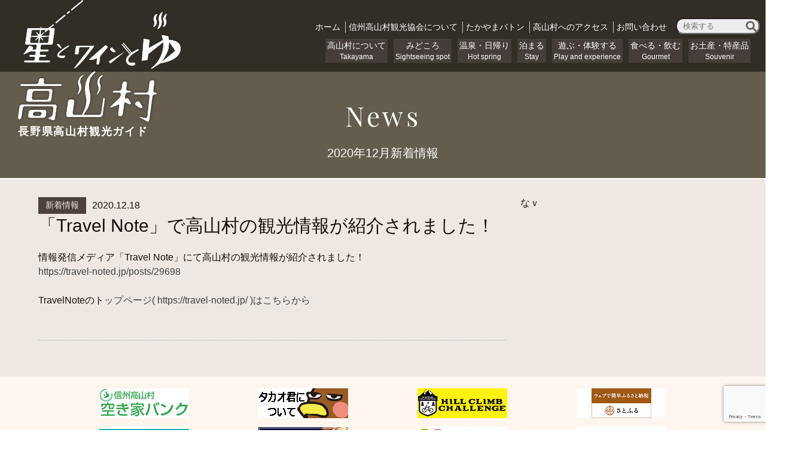

--- FILE ---
content_type: text/html; charset=UTF-8
request_url: https://shinshu-takayama-onsenkyo.com/infopage/2020/12/
body_size: 8740
content:
<!DOCTYPE html>
<html lang="ja">

<head>
    <meta charset="utf-8">
    

    <meta name="description" content="信州高山村観光協会の公式ウェブサイトです。高山村の観光情報などを全国に向けて発信します。">
    <meta name="keywords" content="高山村,高山,観光,温泉,日帰り温泉,旅館,グルメ,遊ぶ,信州,長野県,公式ホームページ, Takayama, Nagano, Japan, Sightseeing, ">

    <link rel="INDEX" href="/" />
    <meta name="viewport" content="width=device-width,initial-scale=1">
    <meta name="format-detection" content="telephone=no">
    <link href="https://shinshu-takayama-onsenkyo.com/wp01/wp-content/themes/takayama/style.css" rel="stylesheet">

    <script src="https://ajax.googleapis.com/ajax/libs/jquery/3.2.1/jquery.min.js"></script>
    <!-- fontawesome -->
    <script src="https://kit.fontawesome.com/f856d2df64.js"></script>
    <!-- google font -->
    <link href="https://fonts.googleapis.com/css?family=Playfair+Display&display=swap" rel="stylesheet">
    <!-- spメニュー -->
    <script type="text/javascript">
        $(function() {

            $("#accordion_menu .menu_btn").click(function() {
                $(this).next("#gn_under").slideToggle();
                $(this).children("span").toggleClass("open");
            });

            $(".accordion dt").click(function() {
                $(this).next("dd").slideToggle();
                $(this).next("dd").siblings("dd").slideUp();
                $(this).toggleClass("open");
                $(this).siblings("dt").removeClass("open");
            });

        });



        // 下層アコーディオン
        $(function() {
            $('.menu01sp .i_box').click(function() {
                $(this).next('ul').slideToggle();
                $(this).toggleClass("open");
            });
        });

    </script>

    
<!-- Global site tag (gtag.js) - Google Analytics -->
<script async src="https://www.googletagmanager.com/gtag/js?id=UA-177220404-1"></script>
<script>
  window.dataLayer = window.dataLayer || [];
  function gtag(){dataLayer.push(arguments);}
  gtag('js', new Date());

  gtag('config', 'UA-177220404-1');
</script>


    
		<!-- All in One SEO 4.0.18 -->
		<title>12月, 2020 - 信州高山村観光協会</title>
		<link rel="canonical" href="https://shinshu-takayama-onsenkyo.com/infopage/2020/12/" />
		<script type="application/ld+json" class="aioseo-schema">
			{"@context":"https:\/\/schema.org","@graph":[{"@type":"WebSite","@id":"https:\/\/shinshu-takayama-onsenkyo.com\/#website","url":"https:\/\/shinshu-takayama-onsenkyo.com\/","name":"\u4fe1\u5dde\u9ad8\u5c71\u6751\u89b3\u5149\u5354\u4f1a","publisher":{"@id":"https:\/\/shinshu-takayama-onsenkyo.com\/#organization"}},{"@type":"Organization","@id":"https:\/\/shinshu-takayama-onsenkyo.com\/#organization","name":"\u4fe1\u5dde\u9ad8\u5c71\u6751\u89b3\u5149\u5354\u4f1a","url":"https:\/\/shinshu-takayama-onsenkyo.com\/"},{"@type":"BreadcrumbList","@id":"https:\/\/shinshu-takayama-onsenkyo.com\/infopage\/2020\/12\/#breadcrumblist","itemListElement":[{"@type":"ListItem","@id":"https:\/\/shinshu-takayama-onsenkyo.com\/#listItem","position":"1","item":{"@id":"https:\/\/shinshu-takayama-onsenkyo.com\/#item","name":"\u30db\u30fc\u30e0","url":"https:\/\/shinshu-takayama-onsenkyo.com\/"},"nextItem":"https:\/\/shinshu-takayama-onsenkyo.com\/infopage\/2020\/12\/#listItem"},{"@type":"ListItem","@id":"https:\/\/shinshu-takayama-onsenkyo.com\/infopage\/2020\/12\/#listItem","position":"2","item":{"@id":"https:\/\/shinshu-takayama-onsenkyo.com\/infopage\/2020\/12\/#item","name":"\u65b0\u7740\u60c5\u5831","url":"https:\/\/shinshu-takayama-onsenkyo.com\/infopage\/2020\/12\/"},"previousItem":"https:\/\/shinshu-takayama-onsenkyo.com\/#listItem"}]},{"@type":"CollectionPage","@id":"https:\/\/shinshu-takayama-onsenkyo.com\/infopage\/2020\/12\/#collectionpage","url":"https:\/\/shinshu-takayama-onsenkyo.com\/infopage\/2020\/12\/","name":"12\u6708, 2020 - \u4fe1\u5dde\u9ad8\u5c71\u6751\u89b3\u5149\u5354\u4f1a","inLanguage":"ja","isPartOf":{"@id":"https:\/\/shinshu-takayama-onsenkyo.com\/#website"},"breadcrumb":{"@id":"https:\/\/shinshu-takayama-onsenkyo.com\/infopage\/2020\/12\/#breadcrumblist"}}]}
		</script>
		<!-- All in One SEO -->

<link rel='dns-prefetch' href='//www.google.com' />
<link rel="alternate" type="application/rss+xml" title="信州高山村観光協会 &raquo; 新着情報 フィード" href="https://shinshu-takayama-onsenkyo.com/infopage/feed/" />
<script type="text/javascript">
window._wpemojiSettings = {"baseUrl":"https:\/\/s.w.org\/images\/core\/emoji\/14.0.0\/72x72\/","ext":".png","svgUrl":"https:\/\/s.w.org\/images\/core\/emoji\/14.0.0\/svg\/","svgExt":".svg","source":{"concatemoji":"https:\/\/shinshu-takayama-onsenkyo.com\/wp01\/wp-includes\/js\/wp-emoji-release.min.js?ver=6.1.9"}};
/*! This file is auto-generated */
!function(e,a,t){var n,r,o,i=a.createElement("canvas"),p=i.getContext&&i.getContext("2d");function s(e,t){var a=String.fromCharCode,e=(p.clearRect(0,0,i.width,i.height),p.fillText(a.apply(this,e),0,0),i.toDataURL());return p.clearRect(0,0,i.width,i.height),p.fillText(a.apply(this,t),0,0),e===i.toDataURL()}function c(e){var t=a.createElement("script");t.src=e,t.defer=t.type="text/javascript",a.getElementsByTagName("head")[0].appendChild(t)}for(o=Array("flag","emoji"),t.supports={everything:!0,everythingExceptFlag:!0},r=0;r<o.length;r++)t.supports[o[r]]=function(e){if(p&&p.fillText)switch(p.textBaseline="top",p.font="600 32px Arial",e){case"flag":return s([127987,65039,8205,9895,65039],[127987,65039,8203,9895,65039])?!1:!s([55356,56826,55356,56819],[55356,56826,8203,55356,56819])&&!s([55356,57332,56128,56423,56128,56418,56128,56421,56128,56430,56128,56423,56128,56447],[55356,57332,8203,56128,56423,8203,56128,56418,8203,56128,56421,8203,56128,56430,8203,56128,56423,8203,56128,56447]);case"emoji":return!s([129777,127995,8205,129778,127999],[129777,127995,8203,129778,127999])}return!1}(o[r]),t.supports.everything=t.supports.everything&&t.supports[o[r]],"flag"!==o[r]&&(t.supports.everythingExceptFlag=t.supports.everythingExceptFlag&&t.supports[o[r]]);t.supports.everythingExceptFlag=t.supports.everythingExceptFlag&&!t.supports.flag,t.DOMReady=!1,t.readyCallback=function(){t.DOMReady=!0},t.supports.everything||(n=function(){t.readyCallback()},a.addEventListener?(a.addEventListener("DOMContentLoaded",n,!1),e.addEventListener("load",n,!1)):(e.attachEvent("onload",n),a.attachEvent("onreadystatechange",function(){"complete"===a.readyState&&t.readyCallback()})),(e=t.source||{}).concatemoji?c(e.concatemoji):e.wpemoji&&e.twemoji&&(c(e.twemoji),c(e.wpemoji)))}(window,document,window._wpemojiSettings);
</script>
<style type="text/css">
img.wp-smiley,
img.emoji {
	display: inline !important;
	border: none !important;
	box-shadow: none !important;
	height: 1em !important;
	width: 1em !important;
	margin: 0 0.07em !important;
	vertical-align: -0.1em !important;
	background: none !important;
	padding: 0 !important;
}
</style>
	<link rel='stylesheet' id='eo-leaflet.js-css' href='https://shinshu-takayama-onsenkyo.com/wp01/wp-content/plugins/event-organiser/lib/leaflet/leaflet.min.css?ver=1.4.0' type='text/css' media='all' />
<style id='eo-leaflet.js-inline-css' type='text/css'>
.leaflet-popup-close-button{box-shadow:none!important;}
</style>
<link rel='stylesheet' id='wp-block-library-css' href='https://shinshu-takayama-onsenkyo.com/wp01/wp-includes/css/dist/block-library/style.min.css?ver=6.1.9' type='text/css' media='all' />
<link rel='stylesheet' id='classic-theme-styles-css' href='https://shinshu-takayama-onsenkyo.com/wp01/wp-includes/css/classic-themes.min.css?ver=1' type='text/css' media='all' />
<style id='global-styles-inline-css' type='text/css'>
body{--wp--preset--color--black: #000000;--wp--preset--color--cyan-bluish-gray: #abb8c3;--wp--preset--color--white: #ffffff;--wp--preset--color--pale-pink: #f78da7;--wp--preset--color--vivid-red: #cf2e2e;--wp--preset--color--luminous-vivid-orange: #ff6900;--wp--preset--color--luminous-vivid-amber: #fcb900;--wp--preset--color--light-green-cyan: #7bdcb5;--wp--preset--color--vivid-green-cyan: #00d084;--wp--preset--color--pale-cyan-blue: #8ed1fc;--wp--preset--color--vivid-cyan-blue: #0693e3;--wp--preset--color--vivid-purple: #9b51e0;--wp--preset--gradient--vivid-cyan-blue-to-vivid-purple: linear-gradient(135deg,rgba(6,147,227,1) 0%,rgb(155,81,224) 100%);--wp--preset--gradient--light-green-cyan-to-vivid-green-cyan: linear-gradient(135deg,rgb(122,220,180) 0%,rgb(0,208,130) 100%);--wp--preset--gradient--luminous-vivid-amber-to-luminous-vivid-orange: linear-gradient(135deg,rgba(252,185,0,1) 0%,rgba(255,105,0,1) 100%);--wp--preset--gradient--luminous-vivid-orange-to-vivid-red: linear-gradient(135deg,rgba(255,105,0,1) 0%,rgb(207,46,46) 100%);--wp--preset--gradient--very-light-gray-to-cyan-bluish-gray: linear-gradient(135deg,rgb(238,238,238) 0%,rgb(169,184,195) 100%);--wp--preset--gradient--cool-to-warm-spectrum: linear-gradient(135deg,rgb(74,234,220) 0%,rgb(151,120,209) 20%,rgb(207,42,186) 40%,rgb(238,44,130) 60%,rgb(251,105,98) 80%,rgb(254,248,76) 100%);--wp--preset--gradient--blush-light-purple: linear-gradient(135deg,rgb(255,206,236) 0%,rgb(152,150,240) 100%);--wp--preset--gradient--blush-bordeaux: linear-gradient(135deg,rgb(254,205,165) 0%,rgb(254,45,45) 50%,rgb(107,0,62) 100%);--wp--preset--gradient--luminous-dusk: linear-gradient(135deg,rgb(255,203,112) 0%,rgb(199,81,192) 50%,rgb(65,88,208) 100%);--wp--preset--gradient--pale-ocean: linear-gradient(135deg,rgb(255,245,203) 0%,rgb(182,227,212) 50%,rgb(51,167,181) 100%);--wp--preset--gradient--electric-grass: linear-gradient(135deg,rgb(202,248,128) 0%,rgb(113,206,126) 100%);--wp--preset--gradient--midnight: linear-gradient(135deg,rgb(2,3,129) 0%,rgb(40,116,252) 100%);--wp--preset--duotone--dark-grayscale: url('#wp-duotone-dark-grayscale');--wp--preset--duotone--grayscale: url('#wp-duotone-grayscale');--wp--preset--duotone--purple-yellow: url('#wp-duotone-purple-yellow');--wp--preset--duotone--blue-red: url('#wp-duotone-blue-red');--wp--preset--duotone--midnight: url('#wp-duotone-midnight');--wp--preset--duotone--magenta-yellow: url('#wp-duotone-magenta-yellow');--wp--preset--duotone--purple-green: url('#wp-duotone-purple-green');--wp--preset--duotone--blue-orange: url('#wp-duotone-blue-orange');--wp--preset--font-size--small: 13px;--wp--preset--font-size--medium: 20px;--wp--preset--font-size--large: 36px;--wp--preset--font-size--x-large: 42px;--wp--preset--spacing--20: 0.44rem;--wp--preset--spacing--30: 0.67rem;--wp--preset--spacing--40: 1rem;--wp--preset--spacing--50: 1.5rem;--wp--preset--spacing--60: 2.25rem;--wp--preset--spacing--70: 3.38rem;--wp--preset--spacing--80: 5.06rem;}:where(.is-layout-flex){gap: 0.5em;}body .is-layout-flow > .alignleft{float: left;margin-inline-start: 0;margin-inline-end: 2em;}body .is-layout-flow > .alignright{float: right;margin-inline-start: 2em;margin-inline-end: 0;}body .is-layout-flow > .aligncenter{margin-left: auto !important;margin-right: auto !important;}body .is-layout-constrained > .alignleft{float: left;margin-inline-start: 0;margin-inline-end: 2em;}body .is-layout-constrained > .alignright{float: right;margin-inline-start: 2em;margin-inline-end: 0;}body .is-layout-constrained > .aligncenter{margin-left: auto !important;margin-right: auto !important;}body .is-layout-constrained > :where(:not(.alignleft):not(.alignright):not(.alignfull)){max-width: var(--wp--style--global--content-size);margin-left: auto !important;margin-right: auto !important;}body .is-layout-constrained > .alignwide{max-width: var(--wp--style--global--wide-size);}body .is-layout-flex{display: flex;}body .is-layout-flex{flex-wrap: wrap;align-items: center;}body .is-layout-flex > *{margin: 0;}:where(.wp-block-columns.is-layout-flex){gap: 2em;}.has-black-color{color: var(--wp--preset--color--black) !important;}.has-cyan-bluish-gray-color{color: var(--wp--preset--color--cyan-bluish-gray) !important;}.has-white-color{color: var(--wp--preset--color--white) !important;}.has-pale-pink-color{color: var(--wp--preset--color--pale-pink) !important;}.has-vivid-red-color{color: var(--wp--preset--color--vivid-red) !important;}.has-luminous-vivid-orange-color{color: var(--wp--preset--color--luminous-vivid-orange) !important;}.has-luminous-vivid-amber-color{color: var(--wp--preset--color--luminous-vivid-amber) !important;}.has-light-green-cyan-color{color: var(--wp--preset--color--light-green-cyan) !important;}.has-vivid-green-cyan-color{color: var(--wp--preset--color--vivid-green-cyan) !important;}.has-pale-cyan-blue-color{color: var(--wp--preset--color--pale-cyan-blue) !important;}.has-vivid-cyan-blue-color{color: var(--wp--preset--color--vivid-cyan-blue) !important;}.has-vivid-purple-color{color: var(--wp--preset--color--vivid-purple) !important;}.has-black-background-color{background-color: var(--wp--preset--color--black) !important;}.has-cyan-bluish-gray-background-color{background-color: var(--wp--preset--color--cyan-bluish-gray) !important;}.has-white-background-color{background-color: var(--wp--preset--color--white) !important;}.has-pale-pink-background-color{background-color: var(--wp--preset--color--pale-pink) !important;}.has-vivid-red-background-color{background-color: var(--wp--preset--color--vivid-red) !important;}.has-luminous-vivid-orange-background-color{background-color: var(--wp--preset--color--luminous-vivid-orange) !important;}.has-luminous-vivid-amber-background-color{background-color: var(--wp--preset--color--luminous-vivid-amber) !important;}.has-light-green-cyan-background-color{background-color: var(--wp--preset--color--light-green-cyan) !important;}.has-vivid-green-cyan-background-color{background-color: var(--wp--preset--color--vivid-green-cyan) !important;}.has-pale-cyan-blue-background-color{background-color: var(--wp--preset--color--pale-cyan-blue) !important;}.has-vivid-cyan-blue-background-color{background-color: var(--wp--preset--color--vivid-cyan-blue) !important;}.has-vivid-purple-background-color{background-color: var(--wp--preset--color--vivid-purple) !important;}.has-black-border-color{border-color: var(--wp--preset--color--black) !important;}.has-cyan-bluish-gray-border-color{border-color: var(--wp--preset--color--cyan-bluish-gray) !important;}.has-white-border-color{border-color: var(--wp--preset--color--white) !important;}.has-pale-pink-border-color{border-color: var(--wp--preset--color--pale-pink) !important;}.has-vivid-red-border-color{border-color: var(--wp--preset--color--vivid-red) !important;}.has-luminous-vivid-orange-border-color{border-color: var(--wp--preset--color--luminous-vivid-orange) !important;}.has-luminous-vivid-amber-border-color{border-color: var(--wp--preset--color--luminous-vivid-amber) !important;}.has-light-green-cyan-border-color{border-color: var(--wp--preset--color--light-green-cyan) !important;}.has-vivid-green-cyan-border-color{border-color: var(--wp--preset--color--vivid-green-cyan) !important;}.has-pale-cyan-blue-border-color{border-color: var(--wp--preset--color--pale-cyan-blue) !important;}.has-vivid-cyan-blue-border-color{border-color: var(--wp--preset--color--vivid-cyan-blue) !important;}.has-vivid-purple-border-color{border-color: var(--wp--preset--color--vivid-purple) !important;}.has-vivid-cyan-blue-to-vivid-purple-gradient-background{background: var(--wp--preset--gradient--vivid-cyan-blue-to-vivid-purple) !important;}.has-light-green-cyan-to-vivid-green-cyan-gradient-background{background: var(--wp--preset--gradient--light-green-cyan-to-vivid-green-cyan) !important;}.has-luminous-vivid-amber-to-luminous-vivid-orange-gradient-background{background: var(--wp--preset--gradient--luminous-vivid-amber-to-luminous-vivid-orange) !important;}.has-luminous-vivid-orange-to-vivid-red-gradient-background{background: var(--wp--preset--gradient--luminous-vivid-orange-to-vivid-red) !important;}.has-very-light-gray-to-cyan-bluish-gray-gradient-background{background: var(--wp--preset--gradient--very-light-gray-to-cyan-bluish-gray) !important;}.has-cool-to-warm-spectrum-gradient-background{background: var(--wp--preset--gradient--cool-to-warm-spectrum) !important;}.has-blush-light-purple-gradient-background{background: var(--wp--preset--gradient--blush-light-purple) !important;}.has-blush-bordeaux-gradient-background{background: var(--wp--preset--gradient--blush-bordeaux) !important;}.has-luminous-dusk-gradient-background{background: var(--wp--preset--gradient--luminous-dusk) !important;}.has-pale-ocean-gradient-background{background: var(--wp--preset--gradient--pale-ocean) !important;}.has-electric-grass-gradient-background{background: var(--wp--preset--gradient--electric-grass) !important;}.has-midnight-gradient-background{background: var(--wp--preset--gradient--midnight) !important;}.has-small-font-size{font-size: var(--wp--preset--font-size--small) !important;}.has-medium-font-size{font-size: var(--wp--preset--font-size--medium) !important;}.has-large-font-size{font-size: var(--wp--preset--font-size--large) !important;}.has-x-large-font-size{font-size: var(--wp--preset--font-size--x-large) !important;}
.wp-block-navigation a:where(:not(.wp-element-button)){color: inherit;}
:where(.wp-block-columns.is-layout-flex){gap: 2em;}
.wp-block-pullquote{font-size: 1.5em;line-height: 1.6;}
</style>
<link rel='stylesheet' id='contact-form-7-css' href='https://shinshu-takayama-onsenkyo.com/wp01/wp-content/plugins/contact-form-7/includes/css/styles.css?ver=5.1.9' type='text/css' media='all' />
<link rel='stylesheet' id='wp-pagenavi-css' href='https://shinshu-takayama-onsenkyo.com/wp01/wp-content/plugins/wp-pagenavi/pagenavi-css.css?ver=2.70' type='text/css' media='all' />
<link rel='stylesheet' id='dlm-frontend-css' href='https://shinshu-takayama-onsenkyo.com/wp01/wp-content/plugins/download-monitor/assets/css/frontend.css?ver=6.1.9' type='text/css' media='all' />
<script type='text/javascript' src='https://shinshu-takayama-onsenkyo.com/wp01/wp-includes/js/jquery/jquery.min.js?ver=3.6.1' id='jquery-core-js'></script>
<script type='text/javascript' src='https://shinshu-takayama-onsenkyo.com/wp01/wp-includes/js/jquery/jquery-migrate.min.js?ver=3.3.2' id='jquery-migrate-js'></script>
<link rel="https://api.w.org/" href="https://shinshu-takayama-onsenkyo.com/wp-json/" /><link rel="EditURI" type="application/rsd+xml" title="RSD" href="https://shinshu-takayama-onsenkyo.com/wp01/xmlrpc.php?rsd" />
<link rel="wlwmanifest" type="application/wlwmanifest+xml" href="https://shinshu-takayama-onsenkyo.com/wp01/wp-includes/wlwmanifest.xml" />
<meta name="generator" content="WordPress 6.1.9" />
<script type="text/javascript">
	window._se_plugin_version = '8.1.9';
</script>
<style type="text/css"></style>		<style type="text/css" id="wp-custom-css">
			
.travelplan{
  display: table;
  width: 100%;
}
.travelplaninner{
  margin: 0 auto;
  max-width: 640px;
	text-align:center;
}
.travelplan .daybar1{
	text-align:center;
	background-color: #F6D4D8;  /* 背景色 */
	border-radius: 5px;
	padding: 20px;  /* 内側の余白 */
	position: relative;
	z-index: 0;
}
.travelplan .daybar1:before{
	border: 1px solid #fff; /* 白い実線 */
	border-radius: 5px;
	content: '';
	display: block;
	position: absolute;
	top: 0px;
	bottom: 0px;
	left: 0px;
	right: 0px;
	margin: 4px;
	z-index: -1;
}
.travelplan .timebar1 {
    padding: 0.5em 1em;
    margin: 2em 0;
    color: #232323;
    background: #fff8e8;
    border-left: solid 10px #ffc06e;
	display:inline-block; 
}
.travelplan .timebar1 p {
    margin: 0; 
    padding: 0;
}
.plantime { border-bottom: double 5px #FFC778;
	font-size:16px;
	font-weight:bold;
	padding:5px;
	margin:5px;
}
/* ダウンロードボックス */
.download-box{
	margin-left:5px;
	margin-right:5px;
}

.download-box-content h1{
	font-size:15px;
}

.download-button{
	font-size:13px;
}

.download-count{
	display:none;
}
		</style>
		</head>

<body class="archive date post-type-archive post-type-archive-infopage" id="
    travel-note01">
<div id="container">
    <header><div class="content_in">

    <div class="header_logo">
            <a href="https://shinshu-takayama-onsenkyo.com/">
                    <img src="https://shinshu-takayama-onsenkyo.com/wp01/wp-content/themes/takayama/img/logo01.png" alt="星とワインとゆ　高山村"><br>長野県高山村観光ガイド
                </a>
        </div>

        <div class="header_menu header_menu_1st flex">
            <ul class="menu01 flex">
                <li><a href="https://shinshu-takayama-onsenkyo.com/">ホーム</a></li>
                <li><a href="https://shinshu-takayama-onsenkyo.com/about_us/"><span class="none1230">信州高山村</span>観光協会について</a></li>
                <li><a href="https://shinshu-takayama-onsenkyo.com/people/"><span class="none1230">たかやま</span>バトン</a></li>
                <li><a href="https://shinshu-takayama-onsenkyo.com/access/"><span class="none1230">高山村への</span>アクセス</a></li>
                <li><a href="https://shinshu-takayama-onsenkyo.com/contact/">お問い合わせ</a></li>
            </ul>
            <div class="header_search"><form role="search" method="get" id="searchform" action="https://shinshu-takayama-onsenkyo.com/" >
<input type="text" value="" name="s" class="s" placeholder="検索する" />
<input type="submit" value="&#xf002;" class="fas">
</form>
</div>
        </div>
        <div class="header_menu">
            <ul class="menu01 header_menu_2nd flex">
                <li><a href="https://shinshu-takayama-onsenkyo.com/about/">高山村に<br class="pc_hide">ついて<br><span class="e_title">Takayama</span></a><div class="i_box"><i class="one_i"></i></div>
    <ul class="ul_2nd">
        <li><a href="https://shinshu-takayama-onsenkyo.com/about/pdf_list/">観光パンフレット一覧</a></li>
        <li><a href="https://shinshu-takayama-onsenkyo.com/about/calendar/">イベントカレンダー</a></li>
        <li><a href="https://shinshu-takayama-onsenkyo.com/about/movie/"> プロモーション動画</a></li>
        <li><a href="https://shinshu-takayama-onsenkyo.com/about/feature/"> 特集記事</a></li>
    </ul>
</li>
<li><a href="https://shinshu-takayama-onsenkyo.com/spot/">みどころ<br><span class="e_title">Sightseeing spot</span></a><div class="i_box"><i class="one_i"></i></div>
    <ul class="ul_2nd">
        <li><a href="https://shinshu-takayama-onsenkyo.com/spot/#nature">自然・景勝地</a></li>
        <li><a href="https://shinshu-takayama-onsenkyo.com/spot/#park-spot">公園・娯楽施設</a></li>
        <li><a href="https://shinshu-takayama-onsenkyo.com/spot/#plant">花・植物</a></li>
        <li><a href="https://shinshu-takayama-onsenkyo.com/spot/#temple">神社仏閣・史跡</a></li>
        <li><a href="https://shinshu-takayama-onsenkyo.com/spot/#history">歴史・資料館</a></li>
        <li><a href="https://shinshu-takayama-onsenkyo.com/spot/#facility">施設</a></li>
        <li><a href="https://shinshu-takayama-onsenkyo.com/spot/#spot_other">その他</a></li>
    </ul>
</li>
<li><a href="https://shinshu-takayama-onsenkyo.com/spa8/">温泉・<br class="pc_hide">日帰り<br><span class="e_title">Hot spring</span></a><div class="i_box"><i class="one_i"></i></div>
    <ul class="ul_2nd">
        <li><a href="https://shinshu-takayama-onsenkyo.com/spa/">日帰り入浴施設一覧</a></li>
        <li><a href="https://shinshu-takayama-onsenkyo.com/spa8/">8つの温泉地</a></li>
        <li><a href="https://shinshu-takayama-onsenkyo.com/yamada_farm/">奥山田温泉</a></li>
        <li><a href="https://shinshu-takayama-onsenkyo.com/shichimi/">七味温泉</a></li>
        <li><a href="https://shinshu-takayama-onsenkyo.com/goshiki/">五色温泉</a></li>
        <li><a href="https://shinshu-takayama-onsenkyo.com/matsukawa/">松川渓谷温泉</a></li>
        <li><a href="https://shinshu-takayama-onsenkyo.com/yamada_spa/">山田温泉</a></li>
                <li><a href="https://shinshu-takayama-onsenkyo.com/warabi/">蕨温泉</a></li>
        <li><a href="https://shinshu-takayama-onsenkyo.com/koyasu/">子安温泉</a></li>
        <li><a href="https://shinshu-takayama-onsenkyo.com/you/">YOU游ランド</a></li>
    </ul>
</li>

<li><a href="https://shinshu-takayama-onsenkyo.com/stay/">泊まる<br><span class="e_title">Stay</span></a><div class="i_box"><i class="one_i"></i></div>
    <ul class="ul_2nd">
        <li><a href="https://shinshu-takayama-onsenkyo.com/stay/">宿泊施設一覧</a></li>
        <li><a href="https://shinshu-takayama-onsenkyo.com/yamada_farm/">奥山田温泉</a></li>
        <li><a href="https://shinshu-takayama-onsenkyo.com/shichimi/">七味温泉</a></li>
        <li><a href="https://shinshu-takayama-onsenkyo.com/goshiki/">五色温泉</a></li>
        <li><a href="https://shinshu-takayama-onsenkyo.com/matsukawa/">松川渓谷温泉</a></li>
        <li><a href="https://shinshu-takayama-onsenkyo.com/yamada_spa/">山田温泉</a></li>
                <li><a href="https://shinshu-takayama-onsenkyo.com/warabi/">蕨温泉</a></li>

    </ul>
</li>
<li class="right01"><a href="https://shinshu-takayama-onsenkyo.com/play/">遊ぶ・<br class="pc_hide">体験する<br><span class="e_title">Play and experience</span></a><div class="i_box"><i class="one_i"></i></div>
    <ul class="ul_2nd">
        <li><a href="https://shinshu-takayama-onsenkyo.com/play/#outdoor">アウトドア・スキー</a></li>
        <li><a href="https://shinshu-takayama-onsenkyo.com/play/#park">公園・娯楽施設</a></li>
        <li><a href="https://shinshu-takayama-onsenkyo.com/play/#trail">遊歩道・登山道</a></li>
        <li><a href="https://shinshu-takayama-onsenkyo.com/play/#cycling">サイクリング</a></li>
        <li><a href="https://shinshu-takayama-onsenkyo.com/play/#experience">体験</a></li>
        <li><a href="https://shinshu-takayama-onsenkyo.com/play/#model">観光モデルコース</a></li>
    </ul>
</li>
<li class="right01"><a href="https://shinshu-takayama-onsenkyo.com/gourmet/">食べる・飲む<br><span class="e_title">Gourmet</span></a><div class="i_box"><i class="one_i"></i></div>
    <ul class="ul_2nd">
        <li><a href="https://shinshu-takayama-onsenkyo.com/gourmet/#dining">飲　食</a></li>
        <li><a href="https://shinshu-takayama-onsenkyo.com/gourmet/#cafe">喫茶・スイーツ</a></li>
    </ul>
</li>
<li class="right01"><a href="https://shinshu-takayama-onsenkyo.com/souvenir/">お土産・<br class="pc_hide">特産品<br><span class="e_title">Souvenir</span></a><div class="i_box"><i class="one_i"></i></div>
    <ul class="ul_2nd">
        <li><a href="https://shinshu-takayama-onsenkyo.com/souvenir/#wine">ワイン</a></li>
        <li><a href="https://shinshu-takayama-onsenkyo.com/souvenir/#souvenir_item">特産品</a></li>
        <li><a href="https://shinshu-takayama-onsenkyo.com/souvenir/#souvenir_other">その他</a></li>    </ul>
</li>


















            </ul>

            <div id="accordion_menu">
                <div class="sp_logo"><a href="https://shinshu-takayama-onsenkyo.com/"><img src="https://shinshu-takayama-onsenkyo.com/wp01/wp-content/themes/takayama/img/logo_sp.png" alt="星とワインとゆ　高山村" ><br>長野県高山村観光ガイド</a></div>
                <div class="menu_btn"><span></span>
                    <span></span>
                    <span></span>
                </div>
                <nav id="gn_under">
    <ul class="menu01sp">
        <li><a href="https://shinshu-takayama-onsenkyo.com/">ホーム</a></li>

        <li><a href="https://shinshu-takayama-onsenkyo.com/about/">高山村に<br class="pc_hide">ついて<br><span class="e_title">Takayama</span></a><div class="i_box"><i class="one_i"></i></div>
    <ul class="ul_2nd">
        <li><a href="https://shinshu-takayama-onsenkyo.com/about/pdf_list/">観光パンフレット一覧</a></li>
        <li><a href="https://shinshu-takayama-onsenkyo.com/about/calendar/">イベントカレンダー</a></li>
        <li><a href="https://shinshu-takayama-onsenkyo.com/about/movie/"> プロモーション動画</a></li>
        <li><a href="https://shinshu-takayama-onsenkyo.com/about/feature/"> 特集記事</a></li>
    </ul>
</li>
<li><a href="https://shinshu-takayama-onsenkyo.com/spot/">みどころ<br><span class="e_title">Sightseeing spot</span></a><div class="i_box"><i class="one_i"></i></div>
    <ul class="ul_2nd">
        <li><a href="https://shinshu-takayama-onsenkyo.com/spot/#nature">自然・景勝地</a></li>
        <li><a href="https://shinshu-takayama-onsenkyo.com/spot/#park-spot">公園・娯楽施設</a></li>
        <li><a href="https://shinshu-takayama-onsenkyo.com/spot/#plant">花・植物</a></li>
        <li><a href="https://shinshu-takayama-onsenkyo.com/spot/#temple">神社仏閣・史跡</a></li>
        <li><a href="https://shinshu-takayama-onsenkyo.com/spot/#history">歴史・資料館</a></li>
        <li><a href="https://shinshu-takayama-onsenkyo.com/spot/#facility">施設</a></li>
        <li><a href="https://shinshu-takayama-onsenkyo.com/spot/#spot_other">その他</a></li>
    </ul>
</li>
<li><a href="https://shinshu-takayama-onsenkyo.com/spa8/">温泉・<br class="pc_hide">日帰り<br><span class="e_title">Hot spring</span></a><div class="i_box"><i class="one_i"></i></div>
    <ul class="ul_2nd">
        <li><a href="https://shinshu-takayama-onsenkyo.com/spa/">日帰り入浴施設一覧</a></li>
        <li><a href="https://shinshu-takayama-onsenkyo.com/spa8/">8つの温泉地</a></li>
        <li><a href="https://shinshu-takayama-onsenkyo.com/yamada_farm/">奥山田温泉</a></li>
        <li><a href="https://shinshu-takayama-onsenkyo.com/shichimi/">七味温泉</a></li>
        <li><a href="https://shinshu-takayama-onsenkyo.com/goshiki/">五色温泉</a></li>
        <li><a href="https://shinshu-takayama-onsenkyo.com/matsukawa/">松川渓谷温泉</a></li>
        <li><a href="https://shinshu-takayama-onsenkyo.com/yamada_spa/">山田温泉</a></li>
                <li><a href="https://shinshu-takayama-onsenkyo.com/warabi/">蕨温泉</a></li>
        <li><a href="https://shinshu-takayama-onsenkyo.com/koyasu/">子安温泉</a></li>
        <li><a href="https://shinshu-takayama-onsenkyo.com/you/">YOU游ランド</a></li>
    </ul>
</li>

<li><a href="https://shinshu-takayama-onsenkyo.com/stay/">泊まる<br><span class="e_title">Stay</span></a><div class="i_box"><i class="one_i"></i></div>
    <ul class="ul_2nd">
        <li><a href="https://shinshu-takayama-onsenkyo.com/stay/">宿泊施設一覧</a></li>
        <li><a href="https://shinshu-takayama-onsenkyo.com/yamada_farm/">奥山田温泉</a></li>
        <li><a href="https://shinshu-takayama-onsenkyo.com/shichimi/">七味温泉</a></li>
        <li><a href="https://shinshu-takayama-onsenkyo.com/goshiki/">五色温泉</a></li>
        <li><a href="https://shinshu-takayama-onsenkyo.com/matsukawa/">松川渓谷温泉</a></li>
        <li><a href="https://shinshu-takayama-onsenkyo.com/yamada_spa/">山田温泉</a></li>
                <li><a href="https://shinshu-takayama-onsenkyo.com/warabi/">蕨温泉</a></li>

    </ul>
</li>
<li class="right01"><a href="https://shinshu-takayama-onsenkyo.com/play/">遊ぶ・<br class="pc_hide">体験する<br><span class="e_title">Play and experience</span></a><div class="i_box"><i class="one_i"></i></div>
    <ul class="ul_2nd">
        <li><a href="https://shinshu-takayama-onsenkyo.com/play/#outdoor">アウトドア・スキー</a></li>
        <li><a href="https://shinshu-takayama-onsenkyo.com/play/#park">公園・娯楽施設</a></li>
        <li><a href="https://shinshu-takayama-onsenkyo.com/play/#trail">遊歩道・登山道</a></li>
        <li><a href="https://shinshu-takayama-onsenkyo.com/play/#cycling">サイクリング</a></li>
        <li><a href="https://shinshu-takayama-onsenkyo.com/play/#experience">体験</a></li>
        <li><a href="https://shinshu-takayama-onsenkyo.com/play/#model">観光モデルコース</a></li>
    </ul>
</li>
<li class="right01"><a href="https://shinshu-takayama-onsenkyo.com/gourmet/">食べる・飲む<br><span class="e_title">Gourmet</span></a><div class="i_box"><i class="one_i"></i></div>
    <ul class="ul_2nd">
        <li><a href="https://shinshu-takayama-onsenkyo.com/gourmet/#dining">飲　食</a></li>
        <li><a href="https://shinshu-takayama-onsenkyo.com/gourmet/#cafe">喫茶・スイーツ</a></li>
    </ul>
</li>
<li class="right01"><a href="https://shinshu-takayama-onsenkyo.com/souvenir/">お土産・<br class="pc_hide">特産品<br><span class="e_title">Souvenir</span></a><div class="i_box"><i class="one_i"></i></div>
    <ul class="ul_2nd">
        <li><a href="https://shinshu-takayama-onsenkyo.com/souvenir/#wine">ワイン</a></li>
        <li><a href="https://shinshu-takayama-onsenkyo.com/souvenir/#souvenir_item">特産品</a></li>
        <li><a href="https://shinshu-takayama-onsenkyo.com/souvenir/#souvenir_other">その他</a></li>    </ul>
</li>



















                <li><a href="https://shinshu-takayama-onsenkyo.com/about_us/">高山村観光協会について</a></li>
                <li><a href="https://shinshu-takayama-onsenkyo.com/people/">たかやまバトン</a></li>
                <li><a href="https://shinshu-takayama-onsenkyo.com/access/">高山村へのアクセス</a></li>
                <li><a href="https://shinshu-takayama-onsenkyo.com/contact/">お問い合わせ</a></li>

    </ul>

</nav>

            </div>
        </div>


        </div></header>

<div class="under_visu archive no_visu">
    
        <div class="under_visu_title">
            <div class="under_visu_title_in">
                <span class="en">News</span><br>
                2020年12月新着情報
            </div>
        </div>
</div>

<div class="content archive-facility">
    <div class="contentin01">
        <div class="b_width flex">



            <section class="news_archive">

                                   
                    <div class="news_archive_in">
                        <div class="news_title">
                            <div class="cat">
                                新着情報                            </div>
                            <div class="news_day">
                                2020.12.18                            </div>
                        </div>
                        <h1>
                            「Travel Note」で高山村の観光情報が紹介されました！                        </h1>
                        <p>情報発信メディア「Travel Note」にて高山村の観光情報が紹介されました！<br />
<a href="https://travel-noted.jp/posts/29698">https://travel-noted.jp/posts/29698</a></p>
<p>&nbsp;</p>
<p>TravelNoteのト<a href="https://travel-noted.jp/">ップページ( https://travel-noted.jp/ )はこちらから</a></p>
<p>&nbsp;</p>
                    </div>

                    
                                        

            </section>

            <nav class="info_nav">なｖ</nav>



        </div>
        <!-- flex -->
    </div>
    <!-- contentin02 -->






</div>
</div>
<div class="footer_bn">
<ul class="b_width">
<li class="opacity"><a href="https://www.vill.takayama.nagano.jp/akiyabank/rental/" target="_blank"><img src="https://shinshu-takayama-onsenkyo.com/wp01/wp-content/uploads/2023/02/空き家バンク.png" alt="空き家バンク"></a></li><li class="opacity"><a href="https://shinshu-takayama-onsenkyo.com/about_takayama_takao/" target="_blank"><img src="https://shinshu-takayama-onsenkyo.com/wp01/wp-content/uploads/2021/11/takaokun.logo_.jpg" alt="タカオ君について"></a></li><li class="opacity"><a href="https://takayama-hillclimb.nagano.jp" target="_blank"><img src="https://shinshu-takayama-onsenkyo.com/wp01/wp-content/uploads/2021/03/hillclimb.logo_.jpg" alt="ヒルクライム"></a></li><li class="opacity"><a href="https://www.satofull.jp/vill-takayama-nagano/" target="_blank"><img src="https://shinshu-takayama-onsenkyo.com/wp01/wp-content/uploads/2020/11/さとふる.png" alt="さとふる"></a></li><li class="opacity"><a href="https://www.sukou-ebike.jp" target="_blank"><img src="https://shinshu-takayama-onsenkyo.com/wp01/wp-content/uploads/2020/11/e-bikelogo.jpg" alt="e-bikeの旅"></a></li><li class="opacity"><a href="http://www.obusekanko.jp/" target="_blank"><img src="https://shinshu-takayama-onsenkyo.com/wp01/wp-content/uploads/2020/11/obuselogo.jpg" alt="小布施文化観光協会"></a></li><li class="opacity"><a href="https://www.suzaka-kankokyokai.jp/" target="_blank"><img src="https://shinshu-takayama-onsenkyo.com/wp01/wp-content/uploads/2020/11/suzakalogo.jpg" alt="須坂市観光協会HP"></a></li><li class="opacity"><a href="https://www.vill.takayama.nagano.jp/" target="_blank"><img src="https://shinshu-takayama-onsenkyo.com/wp01/wp-content/uploads/2020/11/takayamalogo.jpg" alt="高山村公式HP"></a></li></ul>
</div>
</div>
<footer>
    <ul class="menu01footer flex b_width">
        <li><a href="https://shinshu-takayama-onsenkyo.com/">ホーム</a></li>
        <li><a href="https://shinshu-takayama-onsenkyo.com/about/">高山村に<br class="pc_hide">ついて<br><span class="e_title">Takayama</span></a><div class="i_box"><i class="one_i"></i></div>
    <ul class="ul_2nd">
        <li><a href="https://shinshu-takayama-onsenkyo.com/about/pdf_list/">観光パンフレット一覧</a></li>
        <li><a href="https://shinshu-takayama-onsenkyo.com/about/calendar/">イベントカレンダー</a></li>
        <li><a href="https://shinshu-takayama-onsenkyo.com/about/movie/"> プロモーション動画</a></li>
        <li><a href="https://shinshu-takayama-onsenkyo.com/about/feature/"> 特集記事</a></li>
    </ul>
</li>
<li><a href="https://shinshu-takayama-onsenkyo.com/spot/">みどころ<br><span class="e_title">Sightseeing spot</span></a><div class="i_box"><i class="one_i"></i></div>
    <ul class="ul_2nd">
        <li><a href="https://shinshu-takayama-onsenkyo.com/spot/#nature">自然・景勝地</a></li>
        <li><a href="https://shinshu-takayama-onsenkyo.com/spot/#park-spot">公園・娯楽施設</a></li>
        <li><a href="https://shinshu-takayama-onsenkyo.com/spot/#plant">花・植物</a></li>
        <li><a href="https://shinshu-takayama-onsenkyo.com/spot/#temple">神社仏閣・史跡</a></li>
        <li><a href="https://shinshu-takayama-onsenkyo.com/spot/#history">歴史・資料館</a></li>
        <li><a href="https://shinshu-takayama-onsenkyo.com/spot/#facility">施設</a></li>
        <li><a href="https://shinshu-takayama-onsenkyo.com/spot/#spot_other">その他</a></li>
    </ul>
</li>
<li><a href="https://shinshu-takayama-onsenkyo.com/spa8/">温泉・<br class="pc_hide">日帰り<br><span class="e_title">Hot spring</span></a><div class="i_box"><i class="one_i"></i></div>
    <ul class="ul_2nd">
        <li><a href="https://shinshu-takayama-onsenkyo.com/spa/">日帰り入浴施設一覧</a></li>
        <li><a href="https://shinshu-takayama-onsenkyo.com/spa8/">8つの温泉地</a></li>
        <li><a href="https://shinshu-takayama-onsenkyo.com/yamada_farm/">奥山田温泉</a></li>
        <li><a href="https://shinshu-takayama-onsenkyo.com/shichimi/">七味温泉</a></li>
        <li><a href="https://shinshu-takayama-onsenkyo.com/goshiki/">五色温泉</a></li>
        <li><a href="https://shinshu-takayama-onsenkyo.com/matsukawa/">松川渓谷温泉</a></li>
        <li><a href="https://shinshu-takayama-onsenkyo.com/yamada_spa/">山田温泉</a></li>
                <li><a href="https://shinshu-takayama-onsenkyo.com/warabi/">蕨温泉</a></li>
        <li><a href="https://shinshu-takayama-onsenkyo.com/koyasu/">子安温泉</a></li>
        <li><a href="https://shinshu-takayama-onsenkyo.com/you/">YOU游ランド</a></li>
    </ul>
</li>

<li><a href="https://shinshu-takayama-onsenkyo.com/stay/">泊まる<br><span class="e_title">Stay</span></a><div class="i_box"><i class="one_i"></i></div>
    <ul class="ul_2nd">
        <li><a href="https://shinshu-takayama-onsenkyo.com/stay/">宿泊施設一覧</a></li>
        <li><a href="https://shinshu-takayama-onsenkyo.com/yamada_farm/">奥山田温泉</a></li>
        <li><a href="https://shinshu-takayama-onsenkyo.com/shichimi/">七味温泉</a></li>
        <li><a href="https://shinshu-takayama-onsenkyo.com/goshiki/">五色温泉</a></li>
        <li><a href="https://shinshu-takayama-onsenkyo.com/matsukawa/">松川渓谷温泉</a></li>
        <li><a href="https://shinshu-takayama-onsenkyo.com/yamada_spa/">山田温泉</a></li>
                <li><a href="https://shinshu-takayama-onsenkyo.com/warabi/">蕨温泉</a></li>

    </ul>
</li>
<li class="right01"><a href="https://shinshu-takayama-onsenkyo.com/play/">遊ぶ・<br class="pc_hide">体験する<br><span class="e_title">Play and experience</span></a><div class="i_box"><i class="one_i"></i></div>
    <ul class="ul_2nd">
        <li><a href="https://shinshu-takayama-onsenkyo.com/play/#outdoor">アウトドア・スキー</a></li>
        <li><a href="https://shinshu-takayama-onsenkyo.com/play/#park">公園・娯楽施設</a></li>
        <li><a href="https://shinshu-takayama-onsenkyo.com/play/#trail">遊歩道・登山道</a></li>
        <li><a href="https://shinshu-takayama-onsenkyo.com/play/#cycling">サイクリング</a></li>
        <li><a href="https://shinshu-takayama-onsenkyo.com/play/#experience">体験</a></li>
        <li><a href="https://shinshu-takayama-onsenkyo.com/play/#model">観光モデルコース</a></li>
    </ul>
</li>
<li class="right01"><a href="https://shinshu-takayama-onsenkyo.com/gourmet/">食べる・飲む<br><span class="e_title">Gourmet</span></a><div class="i_box"><i class="one_i"></i></div>
    <ul class="ul_2nd">
        <li><a href="https://shinshu-takayama-onsenkyo.com/gourmet/#dining">飲　食</a></li>
        <li><a href="https://shinshu-takayama-onsenkyo.com/gourmet/#cafe">喫茶・スイーツ</a></li>
    </ul>
</li>
<li class="right01"><a href="https://shinshu-takayama-onsenkyo.com/souvenir/">お土産・<br class="pc_hide">特産品<br><span class="e_title">Souvenir</span></a><div class="i_box"><i class="one_i"></i></div>
    <ul class="ul_2nd">
        <li><a href="https://shinshu-takayama-onsenkyo.com/souvenir/#wine">ワイン</a></li>
        <li><a href="https://shinshu-takayama-onsenkyo.com/souvenir/#souvenir_item">特産品</a></li>
        <li><a href="https://shinshu-takayama-onsenkyo.com/souvenir/#souvenir_other">その他</a></li>    </ul>
</li>


















                <li><a href="https://shinshu-takayama-onsenkyo.com/about_us/">信州高山村観光協会について</a></li>
                <li><a href="https://shinshu-takayama-onsenkyo.com/people/">たかやまバトン</a></li>
                <li><a href="https://shinshu-takayama-onsenkyo.com/access/">高山村へのアクセス</a></li>
                <li><a href="https://shinshu-takayama-onsenkyo.com/contact/">お問い合わせ</a></li>
    </ul>
    <div class="footer_sns">
    <a href="//twitter.com/takayama_kankou" taeget="_blank" class="opacity"><img src="https://shinshu-takayama-onsenkyo.com/wp01/wp-content/themes/takayama/img/footer_ico_twitter.png" alt="twitter" class="fuwa"></a>
    <a href="//www.facebook.com/shinshu.takayama.onsenkyo/" taeget="_blank" class="opacity"><img src="https://shinshu-takayama-onsenkyo.com/wp01/wp-content/themes/takayama/img/footer_ico_facebook.png" alt="facebook" class="fuwa"></a>
    <a href="//www.instagram.com/shinshu_takayama/" taeget="_blank" class="opacity"><img src="https://shinshu-takayama-onsenkyo.com/wp01/wp-content/themes/takayama/img/footer_ico_instagram.png" alt="instagram" class="fuwa"></a>
    <a href="https://www.youtube.com/channel/UCNfho0BjxjFwmyt5-6naMiA" taeget="_blank" class="opacity"><img src="https://shinshu-takayama-onsenkyo.com/wp01/wp-content/themes/takayama/img/footer_ico_youtube.png" alt="You tube" class="fuwa f_youtube"></a>
    </div>
    <div class="footer_add">信州高山村観光協会<br>
〒382-0816 <br class="br-sp">長野県上高井郡高山村<br class="pc_hide">大字奥山田3579-1<br>
        TEL : <a href="tel:0262421122">026-242-1122</a> <br class="br-sp">FAX : 026-242-2200</div>
   <!-- div class="footer_search"><form role="search" method="get" id="searchform" action="https://shinshu-takayama-onsenkyo.com/" >
<input type="text" value="" name="s" class="s" placeholder="検索する" />
<input type="submit" value="&#xf002;" class="fas">
</form>
</div -->
        <div class="footer_in copy">
           Copyright © 信州高山村観光協会 <br class="br-sp">All Rights Reserved.
        </div>
    </footer>





<script type='text/javascript' id='contact-form-7-js-extra'>
/* <![CDATA[ */
var wpcf7 = {"apiSettings":{"root":"https:\/\/shinshu-takayama-onsenkyo.com\/wp-json\/contact-form-7\/v1","namespace":"contact-form-7\/v1"}};
/* ]]> */
</script>
<script type='text/javascript' src='https://shinshu-takayama-onsenkyo.com/wp01/wp-content/plugins/contact-form-7/includes/js/scripts.js?ver=5.1.9' id='contact-form-7-js'></script>
<script type='text/javascript' src='https://www.google.com/recaptcha/api.js?render=6Lf9ZKsZAAAAAGuamiTKvEd0PJ1hetV3nvhPdqgd&#038;ver=3.0' id='google-recaptcha-js'></script>
        <script type="text/javascript">
            /* <![CDATA[ */
            jQuery(document).ready(function ($) {
                $("ul.nav-menu").not(":has(li)").hide().closest('div').hide();
            });
            /* ]]> */
        </script><script type="text/javascript">
( function( sitekey, actions ) {

	document.addEventListener( 'DOMContentLoaded', function( event ) {
		var wpcf7recaptcha = {

			execute: function( action ) {
				grecaptcha.execute(
					sitekey,
					{ action: action }
				).then( function( token ) {
					var event = new CustomEvent( 'wpcf7grecaptchaexecuted', {
						detail: {
							action: action,
							token: token,
						},
					} );

					document.dispatchEvent( event );
				} );
			},

			executeOnHomepage: function() {
				wpcf7recaptcha.execute( actions[ 'homepage' ] );
			},

			executeOnContactform: function() {
				wpcf7recaptcha.execute( actions[ 'contactform' ] );
			},

		};

		grecaptcha.ready(
			wpcf7recaptcha.executeOnHomepage
		);

		document.addEventListener( 'change',
			wpcf7recaptcha.executeOnContactform, false
		);

		document.addEventListener( 'wpcf7submit',
			wpcf7recaptcha.executeOnHomepage, false
		);

	} );

	document.addEventListener( 'wpcf7grecaptchaexecuted', function( event ) {
		var fields = document.querySelectorAll(
			"form.wpcf7-form input[name='g-recaptcha-response']"
		);

		for ( var i = 0; i < fields.length; i++ ) {
			var field = fields[ i ];
			field.setAttribute( 'value', event.detail.token );
		}
	} );

} )(
	'6Lf9ZKsZAAAAAGuamiTKvEd0PJ1hetV3nvhPdqgd',
	{"homepage":"homepage","contactform":"contactform"}
);
</script>
</body>

</html>


--- FILE ---
content_type: text/html; charset=utf-8
request_url: https://www.google.com/recaptcha/api2/anchor?ar=1&k=6Lf9ZKsZAAAAAGuamiTKvEd0PJ1hetV3nvhPdqgd&co=aHR0cHM6Ly9zaGluc2h1LXRha2F5YW1hLW9uc2Vua3lvLmNvbTo0NDM.&hl=en&v=N67nZn4AqZkNcbeMu4prBgzg&size=invisible&anchor-ms=20000&execute-ms=30000&cb=kvr1ifngk5ci
body_size: 48522
content:
<!DOCTYPE HTML><html dir="ltr" lang="en"><head><meta http-equiv="Content-Type" content="text/html; charset=UTF-8">
<meta http-equiv="X-UA-Compatible" content="IE=edge">
<title>reCAPTCHA</title>
<style type="text/css">
/* cyrillic-ext */
@font-face {
  font-family: 'Roboto';
  font-style: normal;
  font-weight: 400;
  font-stretch: 100%;
  src: url(//fonts.gstatic.com/s/roboto/v48/KFO7CnqEu92Fr1ME7kSn66aGLdTylUAMa3GUBHMdazTgWw.woff2) format('woff2');
  unicode-range: U+0460-052F, U+1C80-1C8A, U+20B4, U+2DE0-2DFF, U+A640-A69F, U+FE2E-FE2F;
}
/* cyrillic */
@font-face {
  font-family: 'Roboto';
  font-style: normal;
  font-weight: 400;
  font-stretch: 100%;
  src: url(//fonts.gstatic.com/s/roboto/v48/KFO7CnqEu92Fr1ME7kSn66aGLdTylUAMa3iUBHMdazTgWw.woff2) format('woff2');
  unicode-range: U+0301, U+0400-045F, U+0490-0491, U+04B0-04B1, U+2116;
}
/* greek-ext */
@font-face {
  font-family: 'Roboto';
  font-style: normal;
  font-weight: 400;
  font-stretch: 100%;
  src: url(//fonts.gstatic.com/s/roboto/v48/KFO7CnqEu92Fr1ME7kSn66aGLdTylUAMa3CUBHMdazTgWw.woff2) format('woff2');
  unicode-range: U+1F00-1FFF;
}
/* greek */
@font-face {
  font-family: 'Roboto';
  font-style: normal;
  font-weight: 400;
  font-stretch: 100%;
  src: url(//fonts.gstatic.com/s/roboto/v48/KFO7CnqEu92Fr1ME7kSn66aGLdTylUAMa3-UBHMdazTgWw.woff2) format('woff2');
  unicode-range: U+0370-0377, U+037A-037F, U+0384-038A, U+038C, U+038E-03A1, U+03A3-03FF;
}
/* math */
@font-face {
  font-family: 'Roboto';
  font-style: normal;
  font-weight: 400;
  font-stretch: 100%;
  src: url(//fonts.gstatic.com/s/roboto/v48/KFO7CnqEu92Fr1ME7kSn66aGLdTylUAMawCUBHMdazTgWw.woff2) format('woff2');
  unicode-range: U+0302-0303, U+0305, U+0307-0308, U+0310, U+0312, U+0315, U+031A, U+0326-0327, U+032C, U+032F-0330, U+0332-0333, U+0338, U+033A, U+0346, U+034D, U+0391-03A1, U+03A3-03A9, U+03B1-03C9, U+03D1, U+03D5-03D6, U+03F0-03F1, U+03F4-03F5, U+2016-2017, U+2034-2038, U+203C, U+2040, U+2043, U+2047, U+2050, U+2057, U+205F, U+2070-2071, U+2074-208E, U+2090-209C, U+20D0-20DC, U+20E1, U+20E5-20EF, U+2100-2112, U+2114-2115, U+2117-2121, U+2123-214F, U+2190, U+2192, U+2194-21AE, U+21B0-21E5, U+21F1-21F2, U+21F4-2211, U+2213-2214, U+2216-22FF, U+2308-230B, U+2310, U+2319, U+231C-2321, U+2336-237A, U+237C, U+2395, U+239B-23B7, U+23D0, U+23DC-23E1, U+2474-2475, U+25AF, U+25B3, U+25B7, U+25BD, U+25C1, U+25CA, U+25CC, U+25FB, U+266D-266F, U+27C0-27FF, U+2900-2AFF, U+2B0E-2B11, U+2B30-2B4C, U+2BFE, U+3030, U+FF5B, U+FF5D, U+1D400-1D7FF, U+1EE00-1EEFF;
}
/* symbols */
@font-face {
  font-family: 'Roboto';
  font-style: normal;
  font-weight: 400;
  font-stretch: 100%;
  src: url(//fonts.gstatic.com/s/roboto/v48/KFO7CnqEu92Fr1ME7kSn66aGLdTylUAMaxKUBHMdazTgWw.woff2) format('woff2');
  unicode-range: U+0001-000C, U+000E-001F, U+007F-009F, U+20DD-20E0, U+20E2-20E4, U+2150-218F, U+2190, U+2192, U+2194-2199, U+21AF, U+21E6-21F0, U+21F3, U+2218-2219, U+2299, U+22C4-22C6, U+2300-243F, U+2440-244A, U+2460-24FF, U+25A0-27BF, U+2800-28FF, U+2921-2922, U+2981, U+29BF, U+29EB, U+2B00-2BFF, U+4DC0-4DFF, U+FFF9-FFFB, U+10140-1018E, U+10190-1019C, U+101A0, U+101D0-101FD, U+102E0-102FB, U+10E60-10E7E, U+1D2C0-1D2D3, U+1D2E0-1D37F, U+1F000-1F0FF, U+1F100-1F1AD, U+1F1E6-1F1FF, U+1F30D-1F30F, U+1F315, U+1F31C, U+1F31E, U+1F320-1F32C, U+1F336, U+1F378, U+1F37D, U+1F382, U+1F393-1F39F, U+1F3A7-1F3A8, U+1F3AC-1F3AF, U+1F3C2, U+1F3C4-1F3C6, U+1F3CA-1F3CE, U+1F3D4-1F3E0, U+1F3ED, U+1F3F1-1F3F3, U+1F3F5-1F3F7, U+1F408, U+1F415, U+1F41F, U+1F426, U+1F43F, U+1F441-1F442, U+1F444, U+1F446-1F449, U+1F44C-1F44E, U+1F453, U+1F46A, U+1F47D, U+1F4A3, U+1F4B0, U+1F4B3, U+1F4B9, U+1F4BB, U+1F4BF, U+1F4C8-1F4CB, U+1F4D6, U+1F4DA, U+1F4DF, U+1F4E3-1F4E6, U+1F4EA-1F4ED, U+1F4F7, U+1F4F9-1F4FB, U+1F4FD-1F4FE, U+1F503, U+1F507-1F50B, U+1F50D, U+1F512-1F513, U+1F53E-1F54A, U+1F54F-1F5FA, U+1F610, U+1F650-1F67F, U+1F687, U+1F68D, U+1F691, U+1F694, U+1F698, U+1F6AD, U+1F6B2, U+1F6B9-1F6BA, U+1F6BC, U+1F6C6-1F6CF, U+1F6D3-1F6D7, U+1F6E0-1F6EA, U+1F6F0-1F6F3, U+1F6F7-1F6FC, U+1F700-1F7FF, U+1F800-1F80B, U+1F810-1F847, U+1F850-1F859, U+1F860-1F887, U+1F890-1F8AD, U+1F8B0-1F8BB, U+1F8C0-1F8C1, U+1F900-1F90B, U+1F93B, U+1F946, U+1F984, U+1F996, U+1F9E9, U+1FA00-1FA6F, U+1FA70-1FA7C, U+1FA80-1FA89, U+1FA8F-1FAC6, U+1FACE-1FADC, U+1FADF-1FAE9, U+1FAF0-1FAF8, U+1FB00-1FBFF;
}
/* vietnamese */
@font-face {
  font-family: 'Roboto';
  font-style: normal;
  font-weight: 400;
  font-stretch: 100%;
  src: url(//fonts.gstatic.com/s/roboto/v48/KFO7CnqEu92Fr1ME7kSn66aGLdTylUAMa3OUBHMdazTgWw.woff2) format('woff2');
  unicode-range: U+0102-0103, U+0110-0111, U+0128-0129, U+0168-0169, U+01A0-01A1, U+01AF-01B0, U+0300-0301, U+0303-0304, U+0308-0309, U+0323, U+0329, U+1EA0-1EF9, U+20AB;
}
/* latin-ext */
@font-face {
  font-family: 'Roboto';
  font-style: normal;
  font-weight: 400;
  font-stretch: 100%;
  src: url(//fonts.gstatic.com/s/roboto/v48/KFO7CnqEu92Fr1ME7kSn66aGLdTylUAMa3KUBHMdazTgWw.woff2) format('woff2');
  unicode-range: U+0100-02BA, U+02BD-02C5, U+02C7-02CC, U+02CE-02D7, U+02DD-02FF, U+0304, U+0308, U+0329, U+1D00-1DBF, U+1E00-1E9F, U+1EF2-1EFF, U+2020, U+20A0-20AB, U+20AD-20C0, U+2113, U+2C60-2C7F, U+A720-A7FF;
}
/* latin */
@font-face {
  font-family: 'Roboto';
  font-style: normal;
  font-weight: 400;
  font-stretch: 100%;
  src: url(//fonts.gstatic.com/s/roboto/v48/KFO7CnqEu92Fr1ME7kSn66aGLdTylUAMa3yUBHMdazQ.woff2) format('woff2');
  unicode-range: U+0000-00FF, U+0131, U+0152-0153, U+02BB-02BC, U+02C6, U+02DA, U+02DC, U+0304, U+0308, U+0329, U+2000-206F, U+20AC, U+2122, U+2191, U+2193, U+2212, U+2215, U+FEFF, U+FFFD;
}
/* cyrillic-ext */
@font-face {
  font-family: 'Roboto';
  font-style: normal;
  font-weight: 500;
  font-stretch: 100%;
  src: url(//fonts.gstatic.com/s/roboto/v48/KFO7CnqEu92Fr1ME7kSn66aGLdTylUAMa3GUBHMdazTgWw.woff2) format('woff2');
  unicode-range: U+0460-052F, U+1C80-1C8A, U+20B4, U+2DE0-2DFF, U+A640-A69F, U+FE2E-FE2F;
}
/* cyrillic */
@font-face {
  font-family: 'Roboto';
  font-style: normal;
  font-weight: 500;
  font-stretch: 100%;
  src: url(//fonts.gstatic.com/s/roboto/v48/KFO7CnqEu92Fr1ME7kSn66aGLdTylUAMa3iUBHMdazTgWw.woff2) format('woff2');
  unicode-range: U+0301, U+0400-045F, U+0490-0491, U+04B0-04B1, U+2116;
}
/* greek-ext */
@font-face {
  font-family: 'Roboto';
  font-style: normal;
  font-weight: 500;
  font-stretch: 100%;
  src: url(//fonts.gstatic.com/s/roboto/v48/KFO7CnqEu92Fr1ME7kSn66aGLdTylUAMa3CUBHMdazTgWw.woff2) format('woff2');
  unicode-range: U+1F00-1FFF;
}
/* greek */
@font-face {
  font-family: 'Roboto';
  font-style: normal;
  font-weight: 500;
  font-stretch: 100%;
  src: url(//fonts.gstatic.com/s/roboto/v48/KFO7CnqEu92Fr1ME7kSn66aGLdTylUAMa3-UBHMdazTgWw.woff2) format('woff2');
  unicode-range: U+0370-0377, U+037A-037F, U+0384-038A, U+038C, U+038E-03A1, U+03A3-03FF;
}
/* math */
@font-face {
  font-family: 'Roboto';
  font-style: normal;
  font-weight: 500;
  font-stretch: 100%;
  src: url(//fonts.gstatic.com/s/roboto/v48/KFO7CnqEu92Fr1ME7kSn66aGLdTylUAMawCUBHMdazTgWw.woff2) format('woff2');
  unicode-range: U+0302-0303, U+0305, U+0307-0308, U+0310, U+0312, U+0315, U+031A, U+0326-0327, U+032C, U+032F-0330, U+0332-0333, U+0338, U+033A, U+0346, U+034D, U+0391-03A1, U+03A3-03A9, U+03B1-03C9, U+03D1, U+03D5-03D6, U+03F0-03F1, U+03F4-03F5, U+2016-2017, U+2034-2038, U+203C, U+2040, U+2043, U+2047, U+2050, U+2057, U+205F, U+2070-2071, U+2074-208E, U+2090-209C, U+20D0-20DC, U+20E1, U+20E5-20EF, U+2100-2112, U+2114-2115, U+2117-2121, U+2123-214F, U+2190, U+2192, U+2194-21AE, U+21B0-21E5, U+21F1-21F2, U+21F4-2211, U+2213-2214, U+2216-22FF, U+2308-230B, U+2310, U+2319, U+231C-2321, U+2336-237A, U+237C, U+2395, U+239B-23B7, U+23D0, U+23DC-23E1, U+2474-2475, U+25AF, U+25B3, U+25B7, U+25BD, U+25C1, U+25CA, U+25CC, U+25FB, U+266D-266F, U+27C0-27FF, U+2900-2AFF, U+2B0E-2B11, U+2B30-2B4C, U+2BFE, U+3030, U+FF5B, U+FF5D, U+1D400-1D7FF, U+1EE00-1EEFF;
}
/* symbols */
@font-face {
  font-family: 'Roboto';
  font-style: normal;
  font-weight: 500;
  font-stretch: 100%;
  src: url(//fonts.gstatic.com/s/roboto/v48/KFO7CnqEu92Fr1ME7kSn66aGLdTylUAMaxKUBHMdazTgWw.woff2) format('woff2');
  unicode-range: U+0001-000C, U+000E-001F, U+007F-009F, U+20DD-20E0, U+20E2-20E4, U+2150-218F, U+2190, U+2192, U+2194-2199, U+21AF, U+21E6-21F0, U+21F3, U+2218-2219, U+2299, U+22C4-22C6, U+2300-243F, U+2440-244A, U+2460-24FF, U+25A0-27BF, U+2800-28FF, U+2921-2922, U+2981, U+29BF, U+29EB, U+2B00-2BFF, U+4DC0-4DFF, U+FFF9-FFFB, U+10140-1018E, U+10190-1019C, U+101A0, U+101D0-101FD, U+102E0-102FB, U+10E60-10E7E, U+1D2C0-1D2D3, U+1D2E0-1D37F, U+1F000-1F0FF, U+1F100-1F1AD, U+1F1E6-1F1FF, U+1F30D-1F30F, U+1F315, U+1F31C, U+1F31E, U+1F320-1F32C, U+1F336, U+1F378, U+1F37D, U+1F382, U+1F393-1F39F, U+1F3A7-1F3A8, U+1F3AC-1F3AF, U+1F3C2, U+1F3C4-1F3C6, U+1F3CA-1F3CE, U+1F3D4-1F3E0, U+1F3ED, U+1F3F1-1F3F3, U+1F3F5-1F3F7, U+1F408, U+1F415, U+1F41F, U+1F426, U+1F43F, U+1F441-1F442, U+1F444, U+1F446-1F449, U+1F44C-1F44E, U+1F453, U+1F46A, U+1F47D, U+1F4A3, U+1F4B0, U+1F4B3, U+1F4B9, U+1F4BB, U+1F4BF, U+1F4C8-1F4CB, U+1F4D6, U+1F4DA, U+1F4DF, U+1F4E3-1F4E6, U+1F4EA-1F4ED, U+1F4F7, U+1F4F9-1F4FB, U+1F4FD-1F4FE, U+1F503, U+1F507-1F50B, U+1F50D, U+1F512-1F513, U+1F53E-1F54A, U+1F54F-1F5FA, U+1F610, U+1F650-1F67F, U+1F687, U+1F68D, U+1F691, U+1F694, U+1F698, U+1F6AD, U+1F6B2, U+1F6B9-1F6BA, U+1F6BC, U+1F6C6-1F6CF, U+1F6D3-1F6D7, U+1F6E0-1F6EA, U+1F6F0-1F6F3, U+1F6F7-1F6FC, U+1F700-1F7FF, U+1F800-1F80B, U+1F810-1F847, U+1F850-1F859, U+1F860-1F887, U+1F890-1F8AD, U+1F8B0-1F8BB, U+1F8C0-1F8C1, U+1F900-1F90B, U+1F93B, U+1F946, U+1F984, U+1F996, U+1F9E9, U+1FA00-1FA6F, U+1FA70-1FA7C, U+1FA80-1FA89, U+1FA8F-1FAC6, U+1FACE-1FADC, U+1FADF-1FAE9, U+1FAF0-1FAF8, U+1FB00-1FBFF;
}
/* vietnamese */
@font-face {
  font-family: 'Roboto';
  font-style: normal;
  font-weight: 500;
  font-stretch: 100%;
  src: url(//fonts.gstatic.com/s/roboto/v48/KFO7CnqEu92Fr1ME7kSn66aGLdTylUAMa3OUBHMdazTgWw.woff2) format('woff2');
  unicode-range: U+0102-0103, U+0110-0111, U+0128-0129, U+0168-0169, U+01A0-01A1, U+01AF-01B0, U+0300-0301, U+0303-0304, U+0308-0309, U+0323, U+0329, U+1EA0-1EF9, U+20AB;
}
/* latin-ext */
@font-face {
  font-family: 'Roboto';
  font-style: normal;
  font-weight: 500;
  font-stretch: 100%;
  src: url(//fonts.gstatic.com/s/roboto/v48/KFO7CnqEu92Fr1ME7kSn66aGLdTylUAMa3KUBHMdazTgWw.woff2) format('woff2');
  unicode-range: U+0100-02BA, U+02BD-02C5, U+02C7-02CC, U+02CE-02D7, U+02DD-02FF, U+0304, U+0308, U+0329, U+1D00-1DBF, U+1E00-1E9F, U+1EF2-1EFF, U+2020, U+20A0-20AB, U+20AD-20C0, U+2113, U+2C60-2C7F, U+A720-A7FF;
}
/* latin */
@font-face {
  font-family: 'Roboto';
  font-style: normal;
  font-weight: 500;
  font-stretch: 100%;
  src: url(//fonts.gstatic.com/s/roboto/v48/KFO7CnqEu92Fr1ME7kSn66aGLdTylUAMa3yUBHMdazQ.woff2) format('woff2');
  unicode-range: U+0000-00FF, U+0131, U+0152-0153, U+02BB-02BC, U+02C6, U+02DA, U+02DC, U+0304, U+0308, U+0329, U+2000-206F, U+20AC, U+2122, U+2191, U+2193, U+2212, U+2215, U+FEFF, U+FFFD;
}
/* cyrillic-ext */
@font-face {
  font-family: 'Roboto';
  font-style: normal;
  font-weight: 900;
  font-stretch: 100%;
  src: url(//fonts.gstatic.com/s/roboto/v48/KFO7CnqEu92Fr1ME7kSn66aGLdTylUAMa3GUBHMdazTgWw.woff2) format('woff2');
  unicode-range: U+0460-052F, U+1C80-1C8A, U+20B4, U+2DE0-2DFF, U+A640-A69F, U+FE2E-FE2F;
}
/* cyrillic */
@font-face {
  font-family: 'Roboto';
  font-style: normal;
  font-weight: 900;
  font-stretch: 100%;
  src: url(//fonts.gstatic.com/s/roboto/v48/KFO7CnqEu92Fr1ME7kSn66aGLdTylUAMa3iUBHMdazTgWw.woff2) format('woff2');
  unicode-range: U+0301, U+0400-045F, U+0490-0491, U+04B0-04B1, U+2116;
}
/* greek-ext */
@font-face {
  font-family: 'Roboto';
  font-style: normal;
  font-weight: 900;
  font-stretch: 100%;
  src: url(//fonts.gstatic.com/s/roboto/v48/KFO7CnqEu92Fr1ME7kSn66aGLdTylUAMa3CUBHMdazTgWw.woff2) format('woff2');
  unicode-range: U+1F00-1FFF;
}
/* greek */
@font-face {
  font-family: 'Roboto';
  font-style: normal;
  font-weight: 900;
  font-stretch: 100%;
  src: url(//fonts.gstatic.com/s/roboto/v48/KFO7CnqEu92Fr1ME7kSn66aGLdTylUAMa3-UBHMdazTgWw.woff2) format('woff2');
  unicode-range: U+0370-0377, U+037A-037F, U+0384-038A, U+038C, U+038E-03A1, U+03A3-03FF;
}
/* math */
@font-face {
  font-family: 'Roboto';
  font-style: normal;
  font-weight: 900;
  font-stretch: 100%;
  src: url(//fonts.gstatic.com/s/roboto/v48/KFO7CnqEu92Fr1ME7kSn66aGLdTylUAMawCUBHMdazTgWw.woff2) format('woff2');
  unicode-range: U+0302-0303, U+0305, U+0307-0308, U+0310, U+0312, U+0315, U+031A, U+0326-0327, U+032C, U+032F-0330, U+0332-0333, U+0338, U+033A, U+0346, U+034D, U+0391-03A1, U+03A3-03A9, U+03B1-03C9, U+03D1, U+03D5-03D6, U+03F0-03F1, U+03F4-03F5, U+2016-2017, U+2034-2038, U+203C, U+2040, U+2043, U+2047, U+2050, U+2057, U+205F, U+2070-2071, U+2074-208E, U+2090-209C, U+20D0-20DC, U+20E1, U+20E5-20EF, U+2100-2112, U+2114-2115, U+2117-2121, U+2123-214F, U+2190, U+2192, U+2194-21AE, U+21B0-21E5, U+21F1-21F2, U+21F4-2211, U+2213-2214, U+2216-22FF, U+2308-230B, U+2310, U+2319, U+231C-2321, U+2336-237A, U+237C, U+2395, U+239B-23B7, U+23D0, U+23DC-23E1, U+2474-2475, U+25AF, U+25B3, U+25B7, U+25BD, U+25C1, U+25CA, U+25CC, U+25FB, U+266D-266F, U+27C0-27FF, U+2900-2AFF, U+2B0E-2B11, U+2B30-2B4C, U+2BFE, U+3030, U+FF5B, U+FF5D, U+1D400-1D7FF, U+1EE00-1EEFF;
}
/* symbols */
@font-face {
  font-family: 'Roboto';
  font-style: normal;
  font-weight: 900;
  font-stretch: 100%;
  src: url(//fonts.gstatic.com/s/roboto/v48/KFO7CnqEu92Fr1ME7kSn66aGLdTylUAMaxKUBHMdazTgWw.woff2) format('woff2');
  unicode-range: U+0001-000C, U+000E-001F, U+007F-009F, U+20DD-20E0, U+20E2-20E4, U+2150-218F, U+2190, U+2192, U+2194-2199, U+21AF, U+21E6-21F0, U+21F3, U+2218-2219, U+2299, U+22C4-22C6, U+2300-243F, U+2440-244A, U+2460-24FF, U+25A0-27BF, U+2800-28FF, U+2921-2922, U+2981, U+29BF, U+29EB, U+2B00-2BFF, U+4DC0-4DFF, U+FFF9-FFFB, U+10140-1018E, U+10190-1019C, U+101A0, U+101D0-101FD, U+102E0-102FB, U+10E60-10E7E, U+1D2C0-1D2D3, U+1D2E0-1D37F, U+1F000-1F0FF, U+1F100-1F1AD, U+1F1E6-1F1FF, U+1F30D-1F30F, U+1F315, U+1F31C, U+1F31E, U+1F320-1F32C, U+1F336, U+1F378, U+1F37D, U+1F382, U+1F393-1F39F, U+1F3A7-1F3A8, U+1F3AC-1F3AF, U+1F3C2, U+1F3C4-1F3C6, U+1F3CA-1F3CE, U+1F3D4-1F3E0, U+1F3ED, U+1F3F1-1F3F3, U+1F3F5-1F3F7, U+1F408, U+1F415, U+1F41F, U+1F426, U+1F43F, U+1F441-1F442, U+1F444, U+1F446-1F449, U+1F44C-1F44E, U+1F453, U+1F46A, U+1F47D, U+1F4A3, U+1F4B0, U+1F4B3, U+1F4B9, U+1F4BB, U+1F4BF, U+1F4C8-1F4CB, U+1F4D6, U+1F4DA, U+1F4DF, U+1F4E3-1F4E6, U+1F4EA-1F4ED, U+1F4F7, U+1F4F9-1F4FB, U+1F4FD-1F4FE, U+1F503, U+1F507-1F50B, U+1F50D, U+1F512-1F513, U+1F53E-1F54A, U+1F54F-1F5FA, U+1F610, U+1F650-1F67F, U+1F687, U+1F68D, U+1F691, U+1F694, U+1F698, U+1F6AD, U+1F6B2, U+1F6B9-1F6BA, U+1F6BC, U+1F6C6-1F6CF, U+1F6D3-1F6D7, U+1F6E0-1F6EA, U+1F6F0-1F6F3, U+1F6F7-1F6FC, U+1F700-1F7FF, U+1F800-1F80B, U+1F810-1F847, U+1F850-1F859, U+1F860-1F887, U+1F890-1F8AD, U+1F8B0-1F8BB, U+1F8C0-1F8C1, U+1F900-1F90B, U+1F93B, U+1F946, U+1F984, U+1F996, U+1F9E9, U+1FA00-1FA6F, U+1FA70-1FA7C, U+1FA80-1FA89, U+1FA8F-1FAC6, U+1FACE-1FADC, U+1FADF-1FAE9, U+1FAF0-1FAF8, U+1FB00-1FBFF;
}
/* vietnamese */
@font-face {
  font-family: 'Roboto';
  font-style: normal;
  font-weight: 900;
  font-stretch: 100%;
  src: url(//fonts.gstatic.com/s/roboto/v48/KFO7CnqEu92Fr1ME7kSn66aGLdTylUAMa3OUBHMdazTgWw.woff2) format('woff2');
  unicode-range: U+0102-0103, U+0110-0111, U+0128-0129, U+0168-0169, U+01A0-01A1, U+01AF-01B0, U+0300-0301, U+0303-0304, U+0308-0309, U+0323, U+0329, U+1EA0-1EF9, U+20AB;
}
/* latin-ext */
@font-face {
  font-family: 'Roboto';
  font-style: normal;
  font-weight: 900;
  font-stretch: 100%;
  src: url(//fonts.gstatic.com/s/roboto/v48/KFO7CnqEu92Fr1ME7kSn66aGLdTylUAMa3KUBHMdazTgWw.woff2) format('woff2');
  unicode-range: U+0100-02BA, U+02BD-02C5, U+02C7-02CC, U+02CE-02D7, U+02DD-02FF, U+0304, U+0308, U+0329, U+1D00-1DBF, U+1E00-1E9F, U+1EF2-1EFF, U+2020, U+20A0-20AB, U+20AD-20C0, U+2113, U+2C60-2C7F, U+A720-A7FF;
}
/* latin */
@font-face {
  font-family: 'Roboto';
  font-style: normal;
  font-weight: 900;
  font-stretch: 100%;
  src: url(//fonts.gstatic.com/s/roboto/v48/KFO7CnqEu92Fr1ME7kSn66aGLdTylUAMa3yUBHMdazQ.woff2) format('woff2');
  unicode-range: U+0000-00FF, U+0131, U+0152-0153, U+02BB-02BC, U+02C6, U+02DA, U+02DC, U+0304, U+0308, U+0329, U+2000-206F, U+20AC, U+2122, U+2191, U+2193, U+2212, U+2215, U+FEFF, U+FFFD;
}

</style>
<link rel="stylesheet" type="text/css" href="https://www.gstatic.com/recaptcha/releases/N67nZn4AqZkNcbeMu4prBgzg/styles__ltr.css">
<script nonce="M_baE7ezQNcH8g0YLtQIlA" type="text/javascript">window['__recaptcha_api'] = 'https://www.google.com/recaptcha/api2/';</script>
<script type="text/javascript" src="https://www.gstatic.com/recaptcha/releases/N67nZn4AqZkNcbeMu4prBgzg/recaptcha__en.js" nonce="M_baE7ezQNcH8g0YLtQIlA">
      
    </script></head>
<body><div id="rc-anchor-alert" class="rc-anchor-alert"></div>
<input type="hidden" id="recaptcha-token" value="[base64]">
<script type="text/javascript" nonce="M_baE7ezQNcH8g0YLtQIlA">
      recaptcha.anchor.Main.init("[\x22ainput\x22,[\x22bgdata\x22,\x22\x22,\[base64]/[base64]/[base64]/ZyhXLGgpOnEoW04sMjEsbF0sVywwKSxoKSxmYWxzZSxmYWxzZSl9Y2F0Y2goayl7RygzNTgsVyk/[base64]/[base64]/[base64]/[base64]/[base64]/[base64]/[base64]/bmV3IEJbT10oRFswXSk6dz09Mj9uZXcgQltPXShEWzBdLERbMV0pOnc9PTM/bmV3IEJbT10oRFswXSxEWzFdLERbMl0pOnc9PTQ/[base64]/[base64]/[base64]/[base64]/[base64]\\u003d\x22,\[base64]\\u003d\\u003d\x22,\x22V8Ouwp3CrFZ1a8K1wrrCnsOnT8OwW8OBfVjDk8K8wqQRw65Hwqx1acO0w59Yw4nCvcKSKsKdL0rChsKawozDi8KrbcOZCcOgw44LwpImZlg5wprDm8OBwpDCuDfDmMOvw4ZCw5nDvknCkgZ/B8OhwrXDmBhrM2PCkHYpFsKQMMK6CcK+F0rDtBh6wrHCrcOGLlbCr1oNYMOhH8KZwr8TQ0fDoANvwq/CnTp8wo/DkBwoecKhRMOHHmPCucO9wqbDtyzDo0k3C8O4w6fDgcO9BzbClMKeK8Ofw7AudlzDg3sSw6TDsX0ww6Z3wqVmwrHCqcK3wpzCiRAwwq7DjzsHI8K/[base64]/wogUEQDCpTVhw6PDkzVmw5fDl1HDjxYsPsOnw4bDhmU/wovDpG9Nw6RFJcKTRMKOc8KUCcKAM8KfKXVsw7NLw4zDkwkUPCAQwovCjMKpOA1nwq3Dq085wqk5w7zCgDPCsxDCuhjDicOOSsK7w7NbwrYMw7ghG8OqwqXCgUMcYsO/[base64]/Cn8KgBMOkPsK2w6h5Q2rCjg3ClmNnwqx6C8Kyw47DvsKlK8KnSkXDs8OOScO2DsKBFUTCm8Ovw6jCmhbDqQVHwqIoasKWwqoAw6HCs8OTCRDCssOawoEBCAxEw6EKdg1Aw45fdcOXwqzDi8Osa2k1Cg7DvMKAw5nDhFXCmcOeWsKUKH/DvMKAI1DCuCt2JSVeRcKTwr/Dm8K/[base64]/DuMOfwoADesKFZ8O/wqljwr5CwrHDqhxYw5YKw75vQsOZAnMDw6fCvcK3CDXDpcOzw6RGwql2wpJGLWXDt1nDi0jDox0IFgNeYMKZAMKYwrMUNi3DpMKHw5jCmMKsDnjDpR/CssODIcO7FwjCqcKMw7obwqNiwqHDtkchwo/[base64]/DqxN4ScKHFl/ClDwwAcOVwo/CucOmwp3Ct8OaDEDCusKgw6MIw5LDt2bDsXUZwpXDlyE+wqLDn8K7fMKPw4nDs8KmKmkcwo3CuxMkcsOlw44XeMOOwo4VR0gsLMOPdMOvQnLDlBZ/wr5Qw5rDnMKIwpUBV8Ocw7rCj8OgwprDsmjDo3FowpfCmMK0wp3DgsO+aMOhwoJhKC1VVcOyw7zCuQQlAw3Do8OQXHdLwojDjRVmwogYSsKZH8KzaMOQZU4RdMOLw6rCvAgTw7wSCMKNwpc/[base64]/w5pIwoLDlBUYKFQjGMK2w7tDNMOiwr7DlsO+CMKFw7fDoHlMDMOsbsKzUn7Ci3lfwopbw7zChmRQbkJnw6TCglQFwpteG8OuB8OqIigQNx5PwpLCnFRfwp7CkE/CtUvDu8KFX2jDhH9DHcODw4Vzw4wOIsKhEW0oW8OyKcKkwr9QwpMTAwwPV8Ojw6PCq8OBfsKbNB/CusK6LcK8woPDpsOdw7Q9w7DDrcOMwqxtHBQyw67DvsK9By/DrsKmc8KwwqcMA8K2WHducGvDpMK0V8Ktwr7CnsOXP2LCjCLDsGzCqD4sfMOAE8KdwpjDqsOdwpRqwphoTWBYFsOKw40zEcKle1PCncOqXl/DkXMzQmV4BULCvcK6wqYKJwXCr8KoU0fDoAHCucKow7tGNsOdwprDhsKVSMOxIF3Dr8K8wrAMwp/CtcKJw5rDjHrCuFE1w61QwoAhw6nCm8KAwovDlcOWScK7asOXw7RowpjDisKywplywr/CoTluJ8KDCMOuYArCscKGFCHCp8OUwpM7w7Jcw4MpecOxQcK4w5g8w6vCoXDChcKpwrTChMOFTTZew6ImW8KNUsK+RcKITMOFdTvCiyAZwq/[base64]/woDDpcOyYMKGwo8+wpYQYcK4wqvDk8KzwocmHsORw5RowonCrGHCq8O2w5nCncK/w61kD8KqVMK9wqjDnhvCp8O0woFgNRcgRVfCu8KNCFk1CMK/WDjCs8Ojw6PDvgEtwo7DmEDCqQfCuUNKNcOSwpTCsHoqw5XCjStbwqzCl0nCr8KgLkwQwp3Ch8Kow5HDlVnCscK8KcOQYiMoESYAQMObwqfCim1CWD/DlsOwwprDoMKOOMKBw6B8QibCusO+TCwGwpzCqMOmw6NXwqUFw4/CqMOAVUMzS8OMP8K2w43DpcOnX8KcwpI7J8KQw53DoDR6KsKgacOiXsOxOMKLcg/Ds8OQOUBUPkZQwpN7RxQdA8ONwoceayB4w60uw6LCuzrDoHZGwqU0LBbDssKiw7IpDMOGw48fwrfDrV3Ctgt+O1HCscK6D8KgRWTDrETDqz0rwq/CnkpoMMKjwph4VB/[base64]/ChmzDscK9w6fClcKXYBUwwogcw6FDXW8Fw7LDojHCr8KsK2bCszHClXXCs8K1Jn08Pl0EwpDCv8OxK8K7wobDjsKFLsKqWMOpSxrCucOwPVjCncOJOgJMw6AaTAsTwrZawqw9IsOtwqQfw4nCk8Onwoc6EmjCsVVoSn/DtkHDvcKKw43DhMKSMcOuwq/CtmtOw51uH8KBw4pAJ3/CpMK9V8KlwqoDwqJaQiw+OMO8w6TCmsOYZsKJN8OXw4bChSwow6/DosKfOsKWCgXDn2sKwofDt8KlworDjsKhw6F7LcO4w4BHD8K/[base64]/[base64]/CgVTCgMKuD8KnTX3DqcK+aMK/LcKew7BewonCrMOHWhUVZMOEbT8uw4x5w5NoVzcbfMOdUVlIZcKMNQbDl3HCgcKDwqpuw7/CvMKdw5/[base64]/Dt8Khw4bCmw94DXnDqcKywp4Ew43CuzVDWMO/W8OdwoJ2w5g9SjLDicOnwqrDoR0Bw73CgUUrw4XClFJiwojDq0lxwr1aNi7ClXXDhMObwqLCscKHwrh5w57CncKPcwvDvMOZTsK4w4kmw6ohwp7Clz0Dw6MdwpLDjHRXw73DmsO5wpxpbwzDkU4vw6bCgl3Dk1DCvsO/H8KGfMKBwr/Co8KYwq/[base64]/RsKUaMO6wqnDmTPCncKpw7/DucK9wrfDh1QcMw8ow5ILciPCjsKHw7JlwpQUw547w6jDtcKhBnw6wr92wqvCoETDiMKAAMKtMcKnwqbDlcObMAMzw5JMGFIwX8Krw7nCoFXDn8Kcw7V9T8KFCEAxw7jDtk7CuRTCqX/CqMOgwplzCsK+wqfCscKraMKMwroZw5nCsmvDi8ObdcK4wrUbwphHTB0ewoXCkcOLY1RnwpJ1w4/[base64]/CqsK1wqFUwpHDlsKZIizCvMOza0UTw4/CkcKow7Q+wqQiw5XDjlp1wpnCglp5w6XCjcOAO8KHw5wsW8K+wocEw781w6rDn8O9w45PKMOOw43CpcKCw5xcwr/[base64]/DkHIQecKww4xjXsOSNVbDrsO3wqrDgh/DsMOAwrR5w79lfsOmbMK9w4/DksKZWkHCssOswpfDlMO/OjvDtnHDgxsCwqcdwq3Dm8OcLWfCiTXCmcOOdDPCnsO5wqJhAsOZwooZw7kNNQQBcsOLIDrCvMO5w6pXw5fCpMKTw50IDFvCg2XCpj5cw5AVwoAUPC8Pw796IgDDpyYkw5/Dr8KUfz1QwrVEw4cewprDtDzCtzvCi8ONw7jDlsK9dD5KccOtw6nDhinDs3czD8OpNsO2w7kEHMOlwrPCncKOwp7Ds8OJMlBfLT/DtUPCrMO6wojCpy0Uw6zCoMOAUHXCpcKZdcOXPsOPwo/CjzfDsglBaHrChkUDwozCjBI8Y8KITMK4NVnDj0TCklwURMKnEcOjwpDChUstw57CqsKbw4d/Yi3DmGVINyDDijIUwq/DuF7ComjCqQF4wq0GwojCpEF+MBAKXcO9HkJwcsO2wr9QwqJkw5hUwoRBZDzDujFOL8OpdMKEw4PCscOPw63CqW8WC8O2wroKbcOMLmw7QFoawq8Cwo5yw6/CicK0OMO5woTDv8OWQUAfBm/DjsOJwr4Qw7pnwrvChRnChcKMwot5wqDCvCbCjsOgThIaPHrDusOqTgFMw6jDhCbDh8OGwrpEHUBwwoR9dsKSVMOowrA4w5whRMO7w7fCr8KVO8KSwqZ7Rn7DtW9wIMKaexfCv34jwofCj2gMw6d/EMKOaGTCpzvCrsOrP3DCjnwNw6t1VcKwLsKzUA17aV7CsTLCrcKbUifCgkfDoztAb8Kawo9Bw4nCm8ONVSBNXHdVOsK9w5jDqsOlwovCtkdiw7xKdH3Ci8OsDH7DmsOfw7sWKMOywq/CjBx8fMKrFgrDpSjCmMK6dR5CwrNCBnfDqi4hwqnClgTCr25Yw5Bxw5HDslcwEMOoc8KfwowlwqwSwpYUwrnDl8KWw6zCsD3DmMK3bgTDt8OJNMK3d2jDmRApw4oLIcKAwr/Co8Osw7NVwpx2wpQbaS/DtSLChgUDw5PDocOEd8OuDAIowrYCwoHCqcOywoTDmcK6w77Cs8KAwoVcw6YXLAovwrYNQ8Opw4DCqgV7K08XMcO0w6vCm8O3CFLDhnXDqBN5I8KPw7LCjsKFwpDCvWMTwojCtMOxZsO5wq8RGCbCssOdQTEyw5jDsR7DnzlIwoZmWFVDV2/[base64]/DmmDDr8K+X8KkwqBXwqV6w5jCoSc2w7XDjV/CvsOvw4lqKQRZwq7Ck0V7wrxsRMOrwqDCvnk9woTDj8OGIsO1DDDCtXfCmkdTwq5KwqYDCsOVcmpXwojCt8Odw4LDiMOmwobChMKcL8KLO8Kiw7zDr8OCwrLDm8KbdcOowpMew5xjcsOqwqnCpcK2w7vCrMOdw6LDrFRIwrTCuyRVTCLCghfCjjsIwpzCp8O/YsORwpvDisOMw5wLRxXClhHDp8OvwrTCjRBKwrUNdMKyw6LCoMKKw6fCqsKrD8OdIMKcw7rDi8OMw63CjQbDr2YGw5DCvVTCjw91w7/CkE18w5DCn29SwrLCk2XDjlbDh8K9LsOULsOgScKRwrtqw4fClA/[base64]/[base64]/DvhsYwqbDh8KPw6vCsMKvwr1FWUsIB2seUxXCkMONX2Jew5zClQLChXlkwo0ewpwawqLDlsOLwo4ow53CosK7wp/DgBHDuDzDsS1Iwqd4O37CucOKw6rCmsKlw5zDgcOdXMK4IMKFw4jCrxjCqcKfwoZuwozCrVFow7fDv8KRJj4xwoLCpR3DtQXDh8OywqHCuT0swq9LwqDCvMOXI8OKYsOUeE5aJD9GX8KbwpI7w7ouTHUeSMOnFmQxCx/[base64]/DlcKYw63ClDlFTMOBw5LCv8OGfRvCr8K0w59oXMKvw5IVKsOqw7I0GsOudT/DpcOvP8KcbwvDqXl+w7ggX2fDhsKcwqnDhsKrwozDt8OdPVU9wpPCjMKvwrMzFyfCg8OmPVTDucKHFkXDu8KGwocMXMOgMsK5wrkEGkLCl8OjwrDDiCnCmcOBw5/CtFzCqcKgwqMHDmp/NA0jwr3DjsK0bnbDn1ItfsOhwqw4w5MrwqRUWE3DhMOMHX/Dr8KUGcO+wrXDkS9GwrzDvnFtw6VpwpXDh1TDhsKIwoUHHMKAwrzCrsKKwoPDr8Oiw5hXOkbDnCpMKMOSwqrCs8O7w7XDmMKUwq7CusKqLMObZm7CssOlwrpHC0EsKcOBIS/CocKewo/[base64]/CiTbDoTdlO3FybhdQwrA3w6zCpMOYwpPDjcKUVsO6wp05wooFw7sxwpvDkcObwrzDu8KlPMK1cSUnf1VUFcO0w6tcw4UAwqYIwpvCoRcOY2BURcOBL8OvV3bDmcOdI1BAwpHDp8OSwrPCnWrDuHLChcOzwpPDpMKbw5QowrvDusO4w6/CmhRDDcKWwqnDk8Kgw6oqZMOXw7zCm8OHwpYkDsO8BynCqE1iwo/[base64]/DmDrChcOkw6MFPMO0CBrCocOzBkRUCcOgw4rChhvDj8O0HVouwrPDu2nCk8O8wrnDucKleyvDocKVwpLCmmnCgmAKw4jDocKJwp9hw7ZQwqHDvcKowprDqATDuMKbwp3CjHR3woA/w48gw4bDt8KjZMK0w7kRCMKCfMKPVB7CosKTw7AOw7vCuDrChy0MQxLCjB0mwp/Di040aCvCvCnCnMOPSsKzw4gNJj7Dn8KxOEpjw7bCrcOWw4nCo8KCUsOFwrNnZ27CmcOdM30Rw5LCqn3CkMO5w5DDomHCjU3CmsKzRmc1McKJw4ArJG7Di8KHwp4gEH7Cn8K+SsOXBQwcN8K3eAYJScO/[base64]/DjMOpehxew78jEsOOScOKNB0ew7NiNcO2w6PDhcKadyrDkMOZFl9gw4kUWAtmcMKYwr/CtmZ1HcOCw5bCjcOGwoDDnjjDlsOjw7HDgsKOZsOswr3CrcO0CsOaw6jCs8Ofw4BBT8O3wqtKw53Cii5uwoguw70BwpA9TijCox1QwqwjMcO5NcOjX8OWwrViSMKiA8KOwoDCnsKaXcKPwrHDqiAnS3zCo1LDhALDksKtwp9Sw6cjwpE+T8KSwq1Kw5NoOU/[base64]/[base64]/[base64]/DnsKWwo8nw60XwovDh8O1wohyJXPDpzRMwphEw57CisOlK8Oqw4DDlMOrDzR6wp8VJMKGXR/Dh2sqVAzDr8O4cXnDkMOiw7rClT4Dwo/Cj8OJwpAgw6fCosKHw5fCmsKLF8K0XEgbb8OswqhWTmLClMK+wp/Cj2/Cu8OSwpXCisOUbU4DdTDCnDvCg8OfICjDlTbDlgjDssO8w6dRwoRowqPCusOpwr3CpsKSIWnDlMOfw7thLjpnwpsKMsOUHcKrHMOcwq8Kwr/Dg8Kfw7NgVcKowonDujplwrvDvcOUfcKKwoRoRsOZWcK6OcOYV8KVw57Cr1jDhMKIFMK/BB3CsA3ChU0nw59ow5jDjXzCvCzCvsKfTMKvVz7DjcOCCsOFf8OpMyTCvsO/wqvDvFpeIsO/E8KSw4PDniLDjMOJwpPCicKAdsKKw6LCg8OBwr/Dny0RMcKLc8OfAwdOScOdQzjDvQPDiMKYXsKxQMKvwp7DksKnBAzCt8KiwqzCuwxDw6/[base64]/CrGLCp8KSwoxMw5xeGhbCjBQzwoHDscKfTcOxw4x3wpVJPsOzaWshw4nCkzPDnMOkw4I3cnsoXGfCpSXCrQISw67DmRHDl8KXWEHCusONWiDCiMOdP0pqwr7CpcKRwoLCvMOKe0hYTMOcw6YNERN4w6QrKMKqKMKlw6ZFJ8KePgF6acOTHsOJw6jCusO5w6sWRMKoJz/CiMOzCCLCjMKbwrbCtF7CrMOmDW9ZCMONw7PDqXtMw63Ch8OobcONw7J3F8KpdU/CosKRwrvCvwXCkxo3wq86YFZ1wqHCgg4gw61Zw7jDoMKPw4zDs8OgPxU+woFDwpVyOcKRRGHChljCiCRMw5vCpsKdIsKCOXcPwotswrrCrjcZbDhdHndxwoLCh8OTPsO2wp7DjsKKdQt6CG4dS1/DsxfDqsO7W0/CisOPNsKgZcO3w6c3wqckw5PCjxp7fcO9w7IhEsOSw5XDmcO8SsOoUzjDs8KgDyrCq8O7PMO6w4/DkALCvsOow5jDoGjCtiLChVfDgxkowrYKw7d+YcOewrx3eiFkwoXDqjDDrMOHR8KrECfDocKMwqrCsF0Nw7oMVcKvwq48w5BVBsKSdsOAwpVpEGUkKMO/w5gYR8Kyw6TDucOHJsOsRsOswqfCkTczGiAGw5lXbFrDvwjDpXFywrzDoEdyXsO9w5jDnMKowpAkw6vCvRcDCcK1bMK1wppmw4rDv8O1woDCtcKZw4rClcK5MXPCthEhesKgGlEnbcKNZ8KAw7nDgsKwMBHCvi3DmyjCtUh5woRIw5I4JMOJwqzCsHoiFmdOw7oAPyd/[base64]/[base64]/bBQJw4Mvw53CjB7DgAIkw6XCnMOSdgEndsOmwrTCknkbw40ddcONw5fCh8OJwo/[base64]/CmQhJwqJOwqvDmUVlDMK7Y8O9JWjDh0B+TsOtwp9awp3CiBF7wpBIwpYpX8Krw6VNwo/Dt8KFwrBlZELCggrCssOxSBfCl8ObLw7CocOawqFeTDE/YB5Xw7tPOMOOKHlEPXcaGsOQJcKvw6EySD/DnEg/w5Q/[base64]/wpzDn29VwprCi8KBwpoWw6l+w6PDu3csJF/CnMOjbcO8w5d3w5zDqwzCqnI+w7Z/[base64]/Chh4Jwoc1wq94RGbDr8KKwrNyw5VxOgJEw752wqrDnMK9IVhKI0TDtHTCj8KnwrnDjygsw4VAw5jDtmvDr8KTw5fCgFNqw5Ujw7cAcsKpwqTDigfDll8OfGFCwpDCuTbDsiDChUlVwrTCjw7CkR8rw6kNw4LDjTzCuMKCW8KMwq3Dk8OGw7A8GD1Rw50xOcK/[base64]/ChcO+w551w7fCrWLCuy3CvsKLdMOSMMOOw7U9w6JIwqXCjsOxWF9oVWfChcKaw5hPw5DCogltw79kO8K0wpXDr8KzNMOnwoDDjMKnw7Eyw5dRNFd6wowaIT/[base64]/CssOGw4ZUUhzCgHpewpF1w5Muw6EXw6Mxw6fCnsOpw5IudMKUCQLDgcKqwq5CwqzDrFbDosOIw5cqJ2hmw4HDucKxw4FtJBJSw7vCoUnCosOLWMKvw4jCiXl7wqdgw4YdwoXCqMOjw5oBWXrDh2rDjB7CmsKXdsKxwoQXw6vDqsO7OyPCiV3CgUvCvU/[base64]/YcOWMsOVN8K3wqZYw4F1woxLwoULw7JLexkzHSdzwrkSZCrDt8KTw45UwoXCvXjDjDnDnMOjw5rCrjLCusOMTcKww5QjwpvCtnM4DCEYf8OlaSIhCcKHAMK/WyrCvT/DucK/[base64]/cBYwwr9Vw6XCrj1LwophAcKGwonCksOAw4Ifw690LcOEwrDCp8KcGMOlwozDk0fDmQLCo8OuwozDmzEOK0pkwqnDiznDhcKTCS3CgBBMw6TDnQvCrDM0w4hIw5rDusODwoVywq7ChQ/CuMOZwrs7GyMtwqs9CcKQw7TCpFzDg0jDixHCscOhw6F0wofDhMKhwoDCsD9ed8OBwpvDisK4wpIBKH/[base64]/w6/DpMOfwrvCpMKzw5PCr8O2ImpbCE7CjcOxN25kdx0KYjdaw7XCr8KLByrCtsOlKk/CtFlIwp88w5LCq8Kdw59/[base64]/DrMOOwrtaw4IjVRvDqA7ClljDgSrDoMOiw5hzCsKGwrBhY8OTAMOtCsO6w4TCv8K7wpxewq1Uw4DDuDctw6ouwpDDkCsvU8OFX8Oyw47Du8OFXhoZwqnDjRlDJzJ5IAnDn8KlScKCTBgvVsODUsKPw6rDocOIw4/DgMKfN2rCo8OgWMO0w6rDsMK6YAPDn0Apw4vDqsKaGhrCucOEwqLDvF3Cp8O7aMOaeMOaSMKcw6vCr8OqPsOKwqBzw74CPMOyw451wq1SSxJ0woBTw6DDuMOxwq1fwqzCr8OVwqVlw5LDhXDDjMOrw4zDrGQnf8KPw6XDrmhIw55YZcO3w6E/DcKuECB4w7QHOcOSExgkw4MXw7lNwrZebAx+HB7Dv8OUXAHCrggiw7/DqcKqw6zDtXPDi2bCgMKiw6Ikw5rCnGRrGsO5w7Yuw4LCpRXDkQLDkMOrw6vCmkjCscOnwpjDgXzDicOhw6/Cm8KKwr/[base64]/Ct8KdISTDrEvCsGDDmiVnJsKywrjCvRvCl0I0TiTDsRwyw6nDocOqL0QJw45Xwos9wpnDoMOWwqsMwrwzwrTDpcKFJMOudcKgP8KUwpTDs8Kqwp0Sd8OwQU5yw5/[base64]/[base64]/DpsKCwqFUaE5BwrBOdcKCwq1DfcOswqjDn2MKSX4Iw5IRwrg+MXcfdsOeUsKcBVTDo8OowpDCsHxjXcKnVgVJwo7DlMKOI8KRUMK8w5p7wqjChEI8wqUbL03CuT5dw51yQj/CgMO0ai1dN3PDmcObYTDCrzrDpQ9aXDpRwqLDvVXDgmpbwr7DmQc9wpAMwrsVWsOvw4VsNE/[base64]/Ct8O2woVDw77DncOGZ8O8G8Ksw4bCpF13OWfCsARLwodsw4XDtsOUSzxGwrzChFFxw43Ch8ObPMK3WMKEXA9Tw7HDijTCkQTCilpqRcKWw5NJPQEJwpheThfCoxE2fMKNw73CsQE0w5TCvGPDmMOlw7LDgx/DhcKFBsOPw6vCjSXDoMOEwrLCqR/Cpgdxw40nwoUnY3DCvcOdwr7Cp8OHDcKBBXTCt8KPbwofw7I7ah3DuhDCmWwzHMOSZ0fDtFfCvMKKwpvCtcKZcGAEwrPDqMO8wqMUw6AAw6nDgT7Cg8KIw6FNw5plw5NKwplVP8KvN03DucO5wonDs8OIJ8KmwqDDoXMsfcOnblPDgH5+B8K/DcOPw4NwdV9Ewo8GwqTCkMOVQXHDksKTNsOyG8Oww5rChXJ6WcKzw6pvEHbCiA/Coy/Dk8K+woZUJ0DCk8KIwonDmjFnbcOaw5DDsMKVWUHDhcOTwpYHBnNZw48Yw6PDqcO0NcOWw77CtMKFw70Sw59rwroEw4rDqMKlZcO3ax7Cu8KNWQ4NL3PCogx3dGPChMOUUsO7wow2w5Exw7wow4rCg8K/wotIw5HDu8KJw7xnw4PDsMOzw4ENH8OKDcOJYMOQCFZ6DhbCpsOVMMK2w6/Di8Kpw6XCgkoYwq3DpEs/NXPCt1LCnn7Cp8OffDrCkMKWMS03w7jCnMKCwqBtdMKsw4Ayw5ggwq4uCwR1acKLwohww5/CtGfDjcOJXiDCvG7Di8KFwpAWQW5LbCHCrcKjWMOlQcOhCMKew5Iaw6bDjsO2CMO4wqZqKsOVMlTDgBl9woLCvMKFw58Ow5nCpsK/wogBeMKlfMKTEsOlesOuGzbDgQxfw453wpzDkWRVwrbCtcK7wo7DtBIDfMOnw5w+bhY2w4lJw4h6BsK/[base64]/wr8iw7fDq8K6CcOKwqJoETwAYMKQwqVFKAJmaxoJwoHDhsOQIsK1C8OCHBzCtybDv8OiUsKKOW9Uw5nDlMOQfMOQwpoLM8K9P0DCvcOZwpnCqV/CvSpxw7/CiMOMw5cDfVloHsONOD3Dg0LDh2UEw47CkMODw7HCoB/DtRECehNxVsOSwogjHsOJw610wrRoHcKCwrrDmcO3w7sVw4HCpgVKKCXCgMOOw7l1VsKKw6vDnMKNw5LCmDk/wopFeRYgTlY/w4AwwrlMw5ccFsO6H8O6w4zDs0UDDcKNw53DicOTaEVLw6HCuVHDoGnDoh7CpcK/RA5dF8O7ZsOPw7Zsw5LCnGzCocOGw6/[base64]/wopjw6LCpcOFw6pzcMKqw6PCo8OTP8OtYhnDr8KVMl7DmxVEE8ORw4TCk8OGbMOScMKmw43Dnh3DrTjCtRzChVDDgMOBLjBTw7gow4PCv8KMIXrCuUzCkyhzw6zDsMK+b8KCwqMCwqBfwrLCpcKKd8O1CV/DjsOAw5HDlwfClmzDucK1w5BuGsKdZlIbQcKNNMKBU8K6Mk0AA8K4woUsJHbCl8KPQMOVw5MJwp8TbWtRw6ppwrbDm8KHX8KLwpQWw5LDscKJwp/DiEoGW8Kywo/DkULDgMKDw7c3wp9VwrbCnsOTwqPDiDU5w4w+wqQOw6bCpjHCgndUbCF4TcKHwrlVTsOuw6nDiWDDrsOHw7pTScOObFnCv8KAETowbgEJwqVmw4dybUbDusORdFDCqMKbIEE9wrZtBcKRw7/CqCjDg3fCnynCqcK6wqrCoMO5YMKmU2/[base64]/QEszw51cw6tGw7gMw5JtIsOcfMOuwrdmwokSXSzDtCY4BcOJwrfCsGBswrZqwoPDkcO+HsKAGsO0HRwtwpk0w5LDncOUY8K/[base64]/DhMKddzVSw6LCrSDCo8KFwqfDr3rChkU1CBTDrBIeNMKqwpnDnBvDicO0PifDqQRJJRduXsKnHVPCtsOFwoE2w5wmw6BLA8KnwrXCtsOxwpvDtV7CpGU9LsKYEsOMH1HClMOKNQw2N8OAezp5JRzDsMOIwr/DpX/DjcKVw4AKw4Mwwp8hwpAgUVjCmMO8PMKbCMKmKcKvTsKHwoANw5Z7WzheRFQuwofDln/DoD1/wpbCrcOpMgMbZjvCpsOFQDxAO8OgCx3CmsOeOxwpw6U0wrfCjsKZaWHDnm/[base64]/G8OVUS3CjcKsw7wdQzxlNw/DocKTM8KGB8ORwqfDkMO9C0XDm3TDvCIsw6/[base64]/VcK+GVfDrMOhQkktDSpAXj3Ctj46TVQIWcK4w5bCvMOqasOGP8OIFsKEJAYBdSxLw6DClMO/JmNqw5TDnmbCocO7woDDj2DCsAY9w6hdwpIHMMKpw5zDv00twobDsFnCgMKMCsOKw7Y9OMKGTTRNEsK/w6hMwprDgizDm8OOw4HDqsKGwqQFw6fChXbDvsO+GcK4w4rDicO8wovCqXHCgEN4VWXCsTZsw44ow7vCuDvDl8Oiw7HDhApcaMKvw47DmMKxJcO3wr9Fw6zDtcOLw5PDicObwq7DksOLOgEtGT8Dw7p0CsO4asK2dw9AcDdcwpjDtcO8wrdbwpLDiDABwrUFwqHCog/CthUmwq3DmwvCpsKAcCJTU0PCoMOjasOawqY3UMKCwqnCsxnCnMKuRcOpDiDDkCc/wpXDvg/CvjkyQcKWwq/DrwPCqMOuH8KoX149Y8ORw4gpKCzCpmDCjXhqIMOcA8K5wozDhgTCqsOJXh7CtiDCghxlccKNwpXDgw7CpQnDl0zDv0vCj1DCuSR/XmHCgcKhXcOHwqjCsMObY3w1wrnDksOIwoowSxcMEsKPwpx5CcOGw7Ziw7jCt8KnEVg8wrvCvwUHw6bDnm9ywo0KwqtebnLCiMOEw7jCrMKSYwTCjGDClcOCFsOjwoZqe27ClVLDrW0CP8OhwrV7S8KRaT7CnV/DqCBPw7ZsDhPDj8K0wosPwrzDl23Dk319GSR6OMOPcDA8w4ROGcO9w5dPwrNXCxUIw6Uwwp/CmsOjFcOXwrfCiyvDuFs5YV/Do8KdGzRYw7XCtDjCk8KHwrsMRRHDhcOxPGvCosObAjADdcK3V8Oew7dMY3jCsMO4w6zDnQbCqsO/[base64]/DvsOMWsKPwrxcY8Kow6kFwpvCpicfwrBrwq/ClnPDr3g3QsOoGsOMCAxFwrYpQsKtA8OhVyR7A3HDol/[base64]/wqvCusK+OMKdZzcTwqrDsk1PwqbCucOfwpPCu1QKbQvCrsKXw4Z/[base64]/C8KyYMOkw5/[base64]/LcK1w4/Dond1aC3DhgMTw4HCq8KOR8OGw57DtcKBEMKGw5pwd8OuaMOlPMK7DjAxwpdlwpJWwoRIw4XDl2RVwq5cTn/CpHIWwqjDocOnGygOZ1lXVy/Di8OmwqjCpjFxw4kTEA51MX9+woM5fnQTEkwmG1fCuhBCw7zDqDTDu8KEw7/CplpHfFNowo7CmybChsOpwrYew6dTw5PCjMK5w4IZCzHDhsKlwqQdwrZRw7nCm8K8w4zDpFVpemNSwqlKBFM8VDTDvcKjwrRuFlRIZ2wywpDCkkLDhz/DnizCjHzDrcKrYjANw5fDig1YwrvCv8KZFR3DqcOiWsKXwqBQasKzw4ZLG1rDjFvDkzjDqE9fw7dRw6UjG8KBw7QWw5R9Ix5Gw4fCgxvDpGMIw4xnVjfCusOVQhYHw7cGVsOQasOCwrjDscOCcWE/[base64]/DowjCmcONOB7CosOWw4bDpHPCosOpwprDrTt3w4LCisOSPh9+wpINw6YdKQrDu3p7OcOcwqREwrLDvhlFw5dbZcOlXcKvwrLCrcKAw6PDpVsUw7FXwpvCi8Kpwq/Dt1rCgMOWKMKWw7jCqXZMIG5mEQ3CqcO1woZpw6Bswqw5K8OeCcKAwrPDixLCvRcJw411FEXCusOXwq1CMhlvO8KUw4glPcKAE0ddw5xBw55ZCX7CpsOtw5jCn8OcGzoFw4bCnsKIwqrDoS/DujfDhG3DpcKQw5Vww4Bnw6fDlSnDnQEfw690cCLDtcOoJSDDg8O2NB3Cl8KXYMKgWE/CrMKIw4LDnk8bfMKhw4DClwAsw7t+wqjDllA0w4UxaCRJdcO6wpdCwoMhw7c2VwZsw6IywrlJamA+A8K1w6zCnk5qw58EdTMLclnDicKBw4tSXMOzKMOZL8OyYcKSwqDCkygHw4jCgsORFsK2w7VBJMO5Xzx0ME9gwohBwpB8IMOAB1nDlQInDMOHwp3Dl8OcwrkkXB/DicOHEGkSM8O7wrHCvMKPw5rDhsO+wqDDl8Okw5bCgXh8dsKLwrcwXiIXw5HDswHDpsORw6HDvMOiFcOzwqLCtcKfw5/Ckxk7wroqccOhwqp5wrVwwobDgcO9GGnCs1LDjSJPw4c6GcOKw4jDqsKuZMK4w4vDj8KAwq1qCCvCk8KkwoXCiMKOZ1fDn2M3wqbDkC4+w7/CmHfCnndHZ1ZTaMOKMnsgXFbDv2XDrMOIwojDlcKFEmHCtBLCmzkZDCHCpsOzwqpDw6tmw61xwoBURiDCpkDCjsO2U8ObAsKZSyZ6wpHCniYZwp/[base64]/DssO/fmA/Izl7wr1rIcOFwo/[base64]/DsMO0PlRdDkUTccONJkUlw7lSPMO2w5vCp1ZSL0/[base64]/w703OcODwqN4w4IPwql/RsOWwobDocOcw7UWPMKrO8ORZCfDmcK/[base64]/DnkJyUArCmXTDqifDmywYwp5BPcOBw7F9C8OCS8KKGMOiwpxiJhXDm8ODw5cSGMO/[base64]/w4oQw7nCpCJCE8O5wrfCinB4wojDmsODECwZw4JiwoXDosK3wokufMKdw6stw7nDtsOAV8ODH8OPw5VOGDrCk8Omw4lhIhDDimTCrj0Iwp7ClU12wqXDgMOxKcKpDiQ1wovDoMKuBE7DoMK/[base64]/[base64]/DtzHChFXClznDlxhbwqTCo8K5N18Wwqx6w5TDi8OuwpY4D8KGYMKlw5wUwq8iW8Kmw4/Cn8Orw4JlUMO3BTLChDPDq8K6e0/DlhxIGcKRwq9Tw5XCosKvHjTDog0pP8KECsKBECMaw5E2E8O8aMKXUsKTwosqw7hHR8OOwpQYJBJWwoJ2TsO1wrdJw7gyw7/[base64]/Q8OpTcO/DMKfw73DuMO3woLDvDfDpMOjC8OUw6gaIyzDpRzCosKhw5nCjcKgwoHCkDnCiMKtwpEtQsKsUsKwU3YXw5Jfw585Q3g3AMKLXyPDnCDCrMO1aC3CjyjDjToFCsOrwqjChMObw74Xw6EUw41rbsOxTMK6ZsK7w4sEI8KTw5w/YAbCs8KRQcK5wpLCocOjHMKMeyPCjhpgw4FqEx3DmCl5BsK4wrrDh0HDjCh7KMO2QVbCiSrClsOPcMOwwrDDu1ArAcOyM8Kmwr5RwobDum7Dryo4w63CpsK9UMO/L8OWw5ZlwpxNdMOEOSILw7kCIyjDrcKlw7l0P8O9wpPDnFtZI8OrwrPDm8Kbw5jDhExIAg\\u003d\\u003d\x22],null,[\x22conf\x22,null,\x226Lf9ZKsZAAAAAGuamiTKvEd0PJ1hetV3nvhPdqgd\x22,0,null,null,null,1,[21,125,63,73,95,87,41,43,42,83,102,105,109,121],[7059694,653],0,null,null,null,null,0,null,0,null,700,1,null,0,\[base64]/76lBhmnigkZhAoZnOKMAhmv8xEZ\x22,0,0,null,null,1,null,0,0,null,null,null,0],\x22https://shinshu-takayama-onsenkyo.com:443\x22,null,[3,1,1],null,null,null,1,3600,[\x22https://www.google.com/intl/en/policies/privacy/\x22,\x22https://www.google.com/intl/en/policies/terms/\x22],\x22pR1Au29GlHdZZQC2svUsrc8htFCWy8I4ajGECeZD360\\u003d\x22,1,0,null,1,1770032789618,0,0,[21],null,[21],\x22RC-fNfRsm-TRoXmnw\x22,null,null,null,null,null,\x220dAFcWeA5JODWH3voBiCLKk8Pj9odmABF1zXS0q3c4WYjkiS-qDvqtd9Kjye2s3bU31kK5dM2yqXvp-f5E0oyFnAV05_jQphfj4A\x22,1770115589681]");
    </script></body></html>